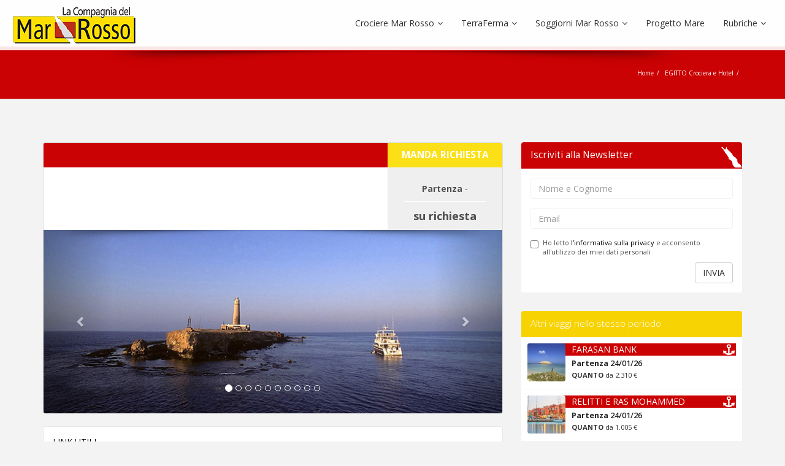

--- FILE ---
content_type: text/html; charset=UTF-8
request_url: https://mar-rosso.it/brothers-soggiorno-mar-rosso-mini-crociera-e-soggiorno-egitto@19772
body_size: 9817
content:
        <!DOCTYPE html>
        <html dir="ltr" lang="it">
            <head>
                <meta http-equiv="content-type" content="text/html; charset=UTF-8" >
                <meta http-equiv="X-UA-Compatible" content="IE=edge">
                <meta name="viewport" content="width=device-width, initial-scale=1.0, user-scalable=0, minimal-ui">
                                                    
                    <meta name="author" content="Fabio Bicciato">
                                                <title></title>
                <link rel="shortcut icon" type="image/x-icon" href="/images/favicon.ico">
                <link rel="apple-touch-icon-precomposed" href="/images/favicon.png">
                <noscript><meta http-equiv="refresh" content="0; url=/errorejs.html" /></noscript>
                <link rel="stylesheet" href="https://mar-rosso.it/css/bootstrap.min.css" />
<link rel="stylesheet" href="https://mar-rosso.it/css/font-awesome.min.css" />
<link rel="stylesheet" href="https://mar-rosso.it/css/animate.min.css" />
<link rel="stylesheet" href="https://mar-rosso.it/css/prettyPhoto.css" />
<link rel="stylesheet" href="https://mar-rosso.it/css/main.css" />
<link rel="stylesheet" href="https://mar-rosso.it/css/mar-rosso.css" />
<link rel="stylesheet" href="https://mar-rosso.it/css/gazzettino.css" />
<link rel="stylesheet" href="https://mar-rosso.it/css/pricing.css" />
<link rel="stylesheet" href="https://mar-rosso.it/css/responsive.css" />
                <style>
                                    </style>    
                                    <link rel="preconnect" href="https://fonts.gstatic.com">
                   <link href="https://fonts.googleapis.com/css?family=Material+Icons|Material+Icons+Outlined|Material+Symbols+Outlined|Material+Icons+Two+Tone|Material+Icons+Round|Material+Icons+Sharp+" rel="stylesheet">
               <style>
	 		   .material-symbols-outlined {
                 vertical-align: middle;
                 line-height: 1px;
                  }
              </style>
			                    
                   <meta name="description" content="Compagnia del Mar Rosso - Tour operator specializzato nel diving sul Mar Rosso, ora vi offre molto di più : crociere e diving in tutto il mondo e itinerari via terra!" />   
                    <meta name="keywords" content="compagnia del mar rosso, tour operator mar rosso, diving mar rosso, tuor operator diving" />  
                   <meta property="og:url" content="https://mar-rosso.it/brothers-soggiorno-mar-rosso-mini-crociera-e-soggiorno-egitto@19772" /> 
                    <meta property="og:description" content="Compagnia del Mar Rosso - Tour operator specializzato nel diving sul Mar Rosso, ora vi offre molto di più : crociere e diving in tutto il mondo e itinerari via terra!" />   
                   <meta property="og:title" content="Home" /> 
                  <meta property="og:type" content="article" />                         
                  <meta property="og:image" content="https://mar-rosso.it/images/marrosso/box_zabargadsaintjohn.jpg" />
                 <meta property="og:image:type" content="image/jpeg" /> 
                 <meta property="og:site_name" content="La Compagnia del Mar Rosso"/> 
     <meta property="fb:app_id" content="1646303448958218" /> 
    <meta property="article:author" content="Compagnia del Mar Rosso" /> 
    <meta property="article:publisher" content="Compagnia del Mar Rosso" /> 
    <meta property="og:locale" content="it_IT" />         

      <script type="application/ld+json">
{
  "@context": "https://schema.org",
  "@type": "NewsArticle",
  "mainEntityOfPage":{
    "@type":"WebPage",
    "@id":"/brothers-soggiorno-mar-rosso-mini-crociera-e-soggiorno-egitto@19772"
  },
  "headline": "Home",
  "image": {
    "@type": "ImageObject",
    "url": "https://mar-rosso.it/images/marrosso/box_zabargadsaintjohn.jpg",
      "width": 600,
      "height": 300
  },
  "datePublished": "2015-02-05T08:00:00+08:00",
  "dateModified": "2015-02-05T09:20:00+08:00",
  "author": {
    "@type": "Person",
    "name": "Massimo Bicciato"
  },
   "publisher": {
    "@type": "Organization",
    "name": "La Compagnia del Mar Rosso",
    "logo": {
      "@type": "ImageObject",
      "url": "https://mar-rosso.it/images/logo.png",
      "width": 300,
      "height": 50
    }
  },
  "description": "Compagnia del Mar Rosso - Tour operator specializzato nel diving sul Mar Rosso, ora vi offre molto di più : crociere e diving in tutto il mondo e itinerari via terra!",
   "keywords": "compagnia del mar rosso, tour operator mar rosso, diving mar rosso, tuor operator diving"   
}
</script>
  
     <!--[if lt IE 9]>
      <script src="/js/html5shiv.js"></script>
    <script src="/js/respond.min.js"></script>
    <![endif]-->       
    <link rel="shortcut icon" href="/images/ico/favicon.ico">
    <link rel="apple-touch-icon-precomposed" sizes="144x144" href="/images/ico/apple-touch-icon-144-precomposed.png">
    <link rel="apple-touch-icon-precomposed" sizes="114x114" href="/images/ico/apple-touch-icon-114-precomposed.png">
    <link rel="apple-touch-icon-precomposed" sizes="72x72" href="/images/ico/apple-touch-icon-72-precomposed.png">
    <link rel="apple-touch-icon-precomposed" href="/images/ico/apple-touch-icon-57-precomposed.png">

</head>
<body>
        <header id="header">
            <div class="header-container navbar-fixed-top">
                <nav class="navbar top-menu" role="banner">

                    <div class="navbar-header">
                        <button type="button" class="navbar-toggle" data-toggle="collapse" data-target=".navbar-collapse">
                            <span class="sr-only">Toggle navigation</span>
                            <span class="icon-bar"></span>
                            <span class="icon-bar"></span>
                            <span class="icon-bar"></span>
                        </button>
                        <a class="navbar-brand" href="/"><img id='img-logo' src="/images/logo.png" class="img-responsive" alt="logo"></a>
                    </div>
                    <div class="collapse navbar-collapse navbar-right">
                        <ul class="nav navbar-nav">

                                    <li class="dropdown marrosso-menu">
            <a href="#" class="dropdown-toggle" data-toggle="dropdown">Crociere  Mar Rosso<i class="fa fa-angle-down"></i></a>
            <ul class="dropdown-menu  multi-level" role="menu" aria-labelledby="dropdownMenu">
                
                        <li><a  href="/mar-rosso-crociera-parco-marino-egitto">EGITTO Crociere Parchi</a></li>
                    
                        <li><a  href="/mar-rosso-crociera-sud-marsa-alam-saint-john-egitto">EGITTO Crociere Sud</a></li>
                    
                        <li><a  href="/mar-rosso-crociera-nord-hurghada-relitti-egitto">EGITTO Crociere Nord</a></li>
                    
                        <li><a  href="/mar-rosso-crociera-arabia-saudita">ARABIA Crociere Nord</a></li>
                    
                        <li><a  href="/mar-rosso-compagnia-mar-rosso-26">ARABIA Crociere Sud</a></li>
                                </ul>
        </li> 
                <li class="dropdown terraferma-menu">
            <a href="#" class="dropdown-toggle" data-toggle="dropdown">TerraFerma<i class="fa fa-angle-down"></i></a>
            <ul class="dropdown-menu  multi-level" role="menu" aria-labelledby="dropdownMenu">
                <li><a href="https://viaggiterraferma.it/viaggi" target="terraferma" >I Nostri Viaggi</a></li>
                <li role="separator" class="divider"></li>
                                    <li><a href="/staff-di-terra">Staff di Terra</a></li> 
                                    <li><a href="/racconti-di-viaggio-compagnia-mar-rosso">StoriediTerra</a></li> 
                
            </ul>
        </li> 
                <li class="dropdown soggiorni-menu">
            <a href="#" class="dropdown-toggle" data-toggle="dropdown">Soggiorni Mar Rosso<i class="fa fa-angle-down"></i></a>
            <ul class="dropdown-menu  multi-level" role="menu" aria-labelledby="dropdownMenu">
                
                        <li><a  href="/mar-rosso-viaggio-soggiorno-egitto">Marsa Alam</a></li>
                    
                        <li><a  href="/mar-rosso-soggiorno-hurgaha-egitto">Sharm el Sheikh</a></li>
                    
                        <li><a  href="/mar-rosso-soggiorno-hurghada-egitto">Hurghada</a></li>
                                </ul>
        </li> 
                                    <li class="spotproject-menu">
                                <a href="/Viaggi-Project">Progetto Mare</a>
                            </li>
                                    <li class="dropdown gazzettino-menu">
            <a href="#" class="dropdown-toggle" data-toggle="dropdown">Rubriche<i class="fa fa-angle-down"></i></a>
            <ul class="dropdown-menu  multi-level " role="menu" aria-labelledby="dropdownMenu">

                                    <li><a href="/briefing-immersioni">Immersioni</a></li> 
                                    <li><a href="/relitti">Navi Sommerse</a></li> 
                                    <li><a href="/scheda-paese">Luoghi</a></li> 
                                    <li><a href="/personaggi-del-mondo-sub">Gente di Mare</a></li> 
                                    <li><a href="/il-nostro-staff">Personaggi</a></li> 
                                    <li><a href="/racconti-di-viaggio">Diario di Bordo</a></li> 
                                    <li><a href="/articoli-riviste">Reportage</a></li> 
                                    <li><a href="/libreria">Segnalibro</a></li> 
                                    <li><a href="/schede-biologia-marina">Biologia Marina</a></li> 
                                    <li><a href="/novita-e-aggiornamenti">News</a></li> 
                                <li><a  href="/gazzettino-147">Archivio</a></li>
            </ul>
        </li> 
                                </ul>
                    </div>

                </nav><!--/nav-->
            </div>
        </header><!--/header-->
                <section id='breadcrumb' class="page-title-container page-title-container-breadcrumbs marrosso  ">
            <div class="page-title container">
                <div class="page-title-wrapper">
                    <div class=" page-title-captions">
                        <h1 class="entry-title"></h1>
                    </div>

                    <ul class="breadcrumbs">
                        <li><a href="/">Home</a></li>
                                                    <li><a href="/mar-rosso-mini-crociera-e-soggiorno-egitto">EGITTO Crociera e Hotel</a></li>
                             
                                                    <li></li>
                                   
                                        
                                                                
                    </ul>
                </div>
            </div>
        </section>
                <section id="destinazione" class="container">
            <div class="categoria">
                <div class="row">
                            <div class="col-md-8">

                    <div class="thumbnail articolo-evidenza singolo equalheight">

                    <div class="clearfix">
            <div class="col-md-9 col-sm-9 articolo-evidenza-centro col-height">
                <div class="color marrosso titolo  "> <strong></strong> </div>
                <p>
                                                        </p>

            </div>
            <div class="col-md-3 col-sm-3 articolo-evidenza-destra col-height">

                <div class="tipologia_giallo hand" id='manda-richiesta-top'  data-id=''>MANDA RICHIESTA</div>
                <div class="data-prezzo">
                    <span class="data"><strong>Partenza</strong> -</span>
                    <span class="prezzo"><strong>su richiesta</strong></span>
                </div>  
            </div>
        </div>
           
        <div id="carousel-articolo" class="col-md-12 padding-0 carousel carousel-articolo slide" data-ride="carousel" data-interval="0">
            <div class="carousel-articolo-shadow"><img class="img-responsive center-img" src="/images/carousel-articolo-shadow.png" /></div>
                    <!-- Indicators -->
        <ol class="carousel-indicators">
                            <li data-target="#carousel-articolomarrosso" data-slide-to="0" class="active"></li>
                        <li data-target="#carousel-articolomarrosso" data-slide-to="1" ></li>
                        <li data-target="#carousel-articolomarrosso" data-slide-to="2" ></li>
                        <li data-target="#carousel-articolomarrosso" data-slide-to="3" ></li>
                        <li data-target="#carousel-articolomarrosso" data-slide-to="4" ></li>
                        <li data-target="#carousel-articolomarrosso" data-slide-to="5" ></li>
                        <li data-target="#carousel-articolomarrosso" data-slide-to="6" ></li>
                        <li data-target="#carousel-articolomarrosso" data-slide-to="7" ></li>
                        <li data-target="#carousel-articolomarrosso" data-slide-to="8" ></li>
                        <li data-target="#carousel-articolomarrosso" data-slide-to="9" ></li>
           
        </ol>
                <!-- Wrapper for slides -->
        <div class="carousel-inner" role="listbox">
                            <div class="item  active ">
                       
                              
                                                  
                       
                                                <img src="/images/marrosso/big_brother_01.jpg" alt="">
                                                
                        
                </div>        <!--/.item-->               
                                <div class="item ">
                       
                              
                                                  
                       
                                                <img src="/images/marrosso/big_brother_02.jpg" alt="">
                                                
                        
                </div>        <!--/.item-->               
                                <div class="item ">
                       
                              
                                                  
                       
                                                <img src="/images/marrosso/big_brother_03.jpg" alt="">
                                                
                        
                </div>        <!--/.item-->               
                                <div class="item ">
                       
                              
                                                  
                       
                                                <img src="/images/marrosso/big_brother_04.jpg" alt="">
                                                
                        
                </div>        <!--/.item-->               
                                <div class="item ">
                       
                              
                                                  
                       
                                                <img src="/images/marrosso/big_brother_05.jpg" alt="">
                                                
                        
                </div>        <!--/.item-->               
                                <div class="item ">
                       
                              
                                                  
                       
                                                <img src="/images/marrosso/big_brother_06.jpg" alt="">
                                                
                        
                </div>        <!--/.item-->               
                                <div class="item ">
                       
                              
                                                  
                       
                                                <img src="/images/marrosso/big_brother_07.jpg" alt="">
                                                
                        
                </div>        <!--/.item-->               
                                <div class="item ">
                       
                              
                                                  
                       
                                                <img src="/images/marrosso/big_brother_08.jpg" alt="">
                                                
                        
                </div>        <!--/.item-->               
                                <div class="item ">
                       
                              
                                                  
                       
                                                <img src="/images/marrosso/big_brother_09.jpg" alt="">
                                                
                        
                </div>        <!--/.item-->               
                                <div class="item ">
                       
                              
                                                  
                       
                                                <img src="/images/marrosso/big_brother_10.jpg" alt="">
                                                
                        
                </div>        <!--/.item-->               
                                          
        </div><!-- carousel-inner Array -->
                <!-- Controls -->
        <a class="left carousel-control" href="#carousel-articolomarrosso" role="button" data-slide="prev">
            <span class="glyphicon glyphicon-chevron-left" aria-hidden="true"></span>
            <span class="sr-only">Previous</span>
        </a>
        <a class="right carousel-control" href="#carousel-articolomarrosso" role="button" data-slide="next">
            <span class="glyphicon glyphicon-chevron-right" aria-hidden="true"></span>
            <span class="sr-only">Next</span>
        </a>
                </div><!-- carousel-articolo -->

        
        </div><!--articolo-->
                <div class="col-md-12 padding-0">
            <div class="tab-wrap thumbnail padding-0">
                <div class="media clearfix">
                    <div class="parrent pull-left">
                        <ul class="nav nav-tabs nav-stacked">
                                                            <li  class="active" >
                                    <a href="#tab0" data-toggle="tab" class="analistic-01">LINK UTILI</a></li>

                                                        </ul>
                    </div>	
                    <div class="parrent media-body">
                        <div class="tab-content">                 
                                             

                                <div class="tab-pane  active in " id="tab0">
                                    <table style="border:0; width:100%; border-collapse: collapse">
	<tr>
		<td>
		<p><b>Modulistica:</b></p>
		</td>
	</tr>
	<tr>
		<td><a target="_blank" href="/html/download/ContrattoDiViaggio.pdf">Contratto 
		di viaggio</a> -
		<a target="_blank" href="/html/download/AssicurazioneMedicoBagaglioSARA.pdf">
		Assicurazione di viaggio</a> -
		<a target="_blank" href="/html/download/AssicurazioneAnnullamentoSARA.pdf">
		Assicurazione annullamento</a></td>
	</tr>
</table>
</table>
<br>
<table style="border:0; width:100%; border-collapse: collapse">
	<tr>
		<td>
		<p><b>Prenotazione on-line parcheggi aeroporti :</b></p>
		</td>
	</tr>
	<tr>
		<td>
		<a target="_blank" href="https://www.myparking.it/parcheggio_aeroporto_malpensa.php">
		Malpensa</a> -
		<a target="_blank" href="https://www.myparking.it/parcheggio_aeroporto_milano_linate.php">
		Linate</a> -
		<a target="_blank" href="https://www.myparking.it/parcheggio_aeroporto_torino.php">
		Torino</a> -
		<a target="_blank" href="https://www.myparking.it/parcheggio_orio_al_serio.php">
		Bergamo</a> -
		<a target="_blank" href="https://www.myparking.it/parcheggio_aeroporto_verona_villafranca.php">
		Verona</a> -
		<a target="_blank" href="https://www.myparking.it/parcheggio_aeroporto_venezia.php">
		Venezia</a> -
		<a target="_blank" href="https://www.myparking.it/parcheggio_aeroporto_bologna.php">
		Bologna</a> -
		<a target="_blank" href="https://www.myparking.it/parcheggio_aeroporto_pisa.php">
		Pisa</a> -
		<a target="_blank" href="https://www.myparking.it/parcheggio_aeroporto_roma_fiumicino.php">
		Roma</a> -
		<a target="_blank" href="https://www.myparking.it/parcheggio_aeroporto_napoli.php">
		Napoli</a> -
		<a target="_blank" href="https://www.myparking.it/parcheggio_aeroporto_bari_palese.php">
		Bari</a></td>
	</tr>
</table>
<br>
<br>
<table style="border:0; width:100%; border-collapse: collapse">
	<tr>
		<td>
		<p><b>Link utili</b></p>
		</td>
	</tr>
	<tr>
		<td>
<p><b>Aeroporti: </b>
		<a target="blank" href="http://www.milanomalpensa-airport.com/it">Milano</a> 
		- <a target="blank" href="https://www.adr.it/fiumicino">Roma</a> 
		- <a target="blank" href="https://www.aeroportoverona.it/passeggeri_t5/">Verona</a> 
		- <a target="blank" href="https://www.bologna-airport.it/voli-in-tempo-reale/?idC=62178#section-departures">Bologna</a></p>		</td>
	</tr>
	<tr>
		<td>
		<p><b>Treni:</b> <a target="blank" href="http://www.trenitalia.com/">Trenitalia</a> 
		- <a target="blank" href="https://www.italotreno.it">Italo</a></p>
		</td>
	</tr>
	<tr>
		<td>
		<p><b>Autostrade:</b>
		<a target="blank" href="https://www.autostrade.it/autostrade-gis/gis.do">Informazioni 
		sul traffico</a></p>
		</td>
	</tr>
	<tr>
		<td>
		<p><b>Estero:</b>
		<a target="blank" href="https://www.esteri.it/mae/it/servizi/italiani/rappresentanze/?p=EGITTO&c=&q=&ricerca_articoli=Ricerca">
		Ambasciate e consolati</a> -
		<a target="blank" href="http://www.viaggiaresicuri.it/paesi/dettaglio/egitto.html">Viaggiare sicuri</a> 
		- <a target="blank" href="https://www.dovesiamonelmondo.it/home.html">Dove siamo 
		nel mondo</a> -
		<a target="blank" href="http://www.salute.gov.it/portale/temi/paginaRicercaDBMalattie.jsp">
		Profilassi</a></p>
		</td>
	</tr>
	<tr>
		<td>
		<p><b>Valute:</b>
		<a target="blank" href="https://www.xe.com/it/currencyconverter/convert/?Amount=1&From=EUR&To=EGP">
		Cambi</a></p>
		</td>
	</tr>
</table>                                </div>
                                                        </div> <!--/.tab-content-->  
                    </div> <!--/.media-body--> 
                </div> <!--/.media-->     
            </div><!--/.tab-wrap-->               
        </div><!--/.col-md-12 padding-0-->     
                <div class="col-md-12 padding-0 thumbnail prenota-subito wow fadeInDown animated" style="visibility: visible; animation-name: fadeInDown;">
            <div class="col-md-9 prenota-subito-testo"><h3>  <strong>Partenza</strong> -</h3></div>
            <div class="col-md-3 prenota-subito-button"><button id='manda-richiesta' type="button" class="btn btn-default marrosso"  data-id=''>MANDA RICHIESTA</button></div>
        </div>
                <div class="col-md-12 padding-0 title text-left correlati-title">
            <div class="title wow fadeInDown text-left">
                <span class="fancy"><h2>Destinazioni Mar Rosso</h2></span>
            </div>
        </div> 

                <div class="col-md-12 padding-0">  
            <div class="panel-group" id="accordion-tabella">        <div class="panel panel-default thumbnail  tabelle-destinazioni" >
            <div class="panel-heading   marrosso CrocieraL color ">
                <a class="accordion-toggle" data-toggle="collapse" data-parent="#accordion-tabella" href="#accordion-tabella-1">
                    <h3 class="panel-title">EGITTO Crociere Parchi</h3>
                </a>    
            </div>
            <div class="table-responsive collapse " id="accordion-tabella-1" >
                <div class="panel-body">
                    <table class="partenze table table-hover table-condensed">
                        <thead>
                            <tr>
                                    <th class="first">Destinazione</th>
                    <th>Barca</th>
                <th style="text-align:center">Partenza</th>
        <th style="text-align:center">Durata</th>
        <th>Prezzo</th>
        <th>Dispo</th>
                                    </tr>
                        </thead>
                        <tbody>

                    <tr class='showhand ' data-link="/brothers-daedalus-mar-rosso-crociera-parco-marino-egitto@20901">
                <td class="first">Brothers Daedalus </td>
                                        <td>M/y Aldebaran</td>
                
                            <td style="text-align:center">21/03/26</td>
                <td style="text-align:center">7 </td>
                <td>1.190 €</td>

                <td><img class="img-responsive center-img" src="/images/ico/ico_giallo.png" alt="Media" title="ultimi posti"/></td>
            </tr>
                        <tr class='showhand ' data-link="/brothers-mar-rosso-crociera-parco-marino-egitto@20906">
                <td class="first">Safaga Brothers </td>
                                        <td>M/y Aldebaran</td>
                
                            <td style="text-align:center">25/04/26</td>
                <td style="text-align:center">7 </td>
                <td>1.315 €</td>

                <td><img class="img-responsive center-img" src="/images/ico/ico_full.png" alt="Pieno" title="Pieno"/></td>
            </tr>
                        <tr class='showhand ' data-link="/brothers-daedalus-mar-rosso-crociera-parco-marino-egitto@20907">
                <td class="first">Brothers Daedalus </td>
                                        <td>M/y Aldebaran</td>
                
                            <td style="text-align:center">02/05/26</td>
                <td style="text-align:center">7 </td>
                <td>1.365 €</td>

                <td><img class="img-responsive center-img" src="/images/ico/ico_full.png" alt="Pieno" title="Pieno"/></td>
            </tr>
                        <tr class='showhand ' data-link="/daedalus-zabargad-mar-rosso-crociera-parco-marino-egitto@20908">
                <td class="first">Daedalus Zabargad </td>
                                        <td>M/y Aldebaran</td>
                
                            <td style="text-align:center">09/05/26</td>
                <td style="text-align:center">7 </td>
                <td>1.315 €</td>

                <td><img class="img-responsive center-img" src="/images/ico/ico_rosso.png" alt="Bassa" title="lista di attesa"/></td>
            </tr>
                        <tr class='showhand ' data-link="/brothers-daedalus-mar-rosso-crociera-parco-marino-egitto@20909">
                <td class="first">Brothers Daedalus </td>
                                        <td>M/y Aldebaran</td>
                
                            <td style="text-align:center">16/05/26</td>
                <td style="text-align:center">7 </td>
                <td>1.315 €</td>

                <td><img class="img-responsive center-img" src="/images/ico/ico_verde.png" alt="Alta" title="buona disponibilità"/></td>
            </tr>
                        <tr class='showhand ' data-link="/daedalus-elphinstone-mar-rosso-crociera-parco-marino-egitto@20910">
                <td class="first">Daedalus Elphinstone </td>
                                        <td>M/y Aldebaran</td>
                
                            <td style="text-align:center">23/05/26</td>
                <td style="text-align:center">7 </td>
                <td>1.210 €</td>

                <td><img class="img-responsive center-img" src="/images/ico/ico_rosso.png" alt="Bassa" title="lista di attesa"/></td>
            </tr>
                        <tr class='showhand ' data-link="/brothers-daedalus-mar-rosso-crociera-parco-marino-egitto@20913">
                <td class="first">Brothers Daedalus </td>
                                        <td>M/y Aldebaran</td>
                
                            <td style="text-align:center">13/06/26</td>
                <td style="text-align:center">7 </td>
                <td>1.315 €</td>

                <td><img class="img-responsive center-img" src="/images/ico/ico_full.png" alt="Pieno" title="Pieno"/></td>
            </tr>
                        <tr class='showhand ' data-link="/ras-mohammed-e-brothers-mar-rosso-crociera-nord-hurghada-relitti-egitto@20914">
                <td class="first">Ras Mohammed Brothers </td>
                                        <td>M/y Aldebaran</td>
                
                            <td style="text-align:center">20/06/26</td>
                <td style="text-align:center">7 </td>
                <td>1.240 €</td>

                <td><img class="img-responsive center-img" src="/images/ico/ico_rosso.png" alt="Bassa" title="lista di attesa"/></td>
            </tr>
                        <tr class='showhand ' data-link="/brothers-daedalus-mar-rosso-crociera-parco-marino-egitto@20918">
                <td class="first">Brothers Daedalus </td>
                                        <td>M/y Aldebaran</td>
                
                            <td style="text-align:center">18/07/26</td>
                <td style="text-align:center">7 </td>
                <td>1.315 €</td>

                <td><img class="img-responsive center-img" src="/images/ico/ico_full.png" alt="Pieno" title="Pieno"/></td>
            </tr>
                        <tr class='showhand ' data-link="/ras-mohammed-e-brothers-mar-rosso-crociera-nord-hurghada-relitti-egitto@20921">
                <td class="first">Ras Mohammed Brothers </td>
                                        <td>M/y Aldebaran</td>
                
                            <td style="text-align:center">08/08/26</td>
                <td style="text-align:center">7 </td>
                <td>1.315 €</td>

                <td><img class="img-responsive center-img" src="/images/ico/ico_rosso.png" alt="Bassa" title="lista di attesa"/></td>
            </tr>
                        <tr class='showhand ' data-link="/brothers-daedalus-mar-rosso-crociera-parco-marino-egitto@20922">
                <td class="first">Brothers Daedalus </td>
                                        <td>M/y Aldebaran</td>
                
                            <td style="text-align:center">15/08/26</td>
                <td style="text-align:center">7 </td>
                <td>1.315 €</td>

                <td><img class="img-responsive center-img" src="/images/ico/ico_rosso.png" alt="Bassa" title="lista di attesa"/></td>
            </tr>
                        <tr class='showhand ' data-link="/ras-mohammed-e-brothers-mar-rosso-crociera-nord-hurghada-relitti-egitto@20923">
                <td class="first">Ras Mohammed Brothers </td>
                                        <td>M/y Aldebaran</td>
                
                            <td style="text-align:center">22/08/26</td>
                <td style="text-align:center">7 </td>
                <td>1.240 €</td>

                <td><img class="img-responsive center-img" src="/images/ico/ico_verde.png" alt="Alta" title="buona disponibilità"/></td>
            </tr>
                        <tr class='showhand ' data-link="/brothers-daedalus-mar-rosso-crociera-parco-marino-egitto@20925">
                <td class="first">Brothers Daedalus </td>
                                        <td>M/y Aldebaran</td>
                
                            <td style="text-align:center">05/09/26</td>
                <td style="text-align:center">7 </td>
                <td>1.315 €</td>

                <td><img class="img-responsive center-img" src="/images/ico/ico_verde.png" alt="Alta" title="buona disponibilità"/></td>
            </tr>
                        <tr class='showhand ' data-link="/brothers-mar-rosso-crociera-parco-marino-egitto@20927">
                <td class="first">Safaga Brothers </td>
                                        <td>M/y Aldebaran</td>
                
                            <td style="text-align:center">19/09/26</td>
                <td style="text-align:center">7 </td>
                <td>1.240 €</td>

                <td><img class="img-responsive center-img" src="/images/ico/ico_full.png" alt="Pieno" title="Pieno"/></td>
            </tr>
                        <tr class='showhand ' data-link="/brothers-daedalus-mar-rosso-crociera-parco-marino-egitto@20928">
                <td class="first">Brothers Daedalus </td>
                                        <td>M/y Aldebaran</td>
                
                            <td style="text-align:center">26/09/26</td>
                <td style="text-align:center">7 </td>
                <td>1.315 €</td>

                <td><img class="img-responsive center-img" src="/images/ico/ico_rosso.png" alt="Bassa" title="lista di attesa"/></td>
            </tr>
                        <tr class='showhand ' data-link="/brothers-daedalus-mar-rosso-crociera-parco-marino-egitto@20932">
                <td class="first">Brothers Daedalus </td>
                                        <td>M/y Aldebaran</td>
                
                            <td style="text-align:center">24/10/26</td>
                <td style="text-align:center">7 </td>
                <td>1.365 €</td>

                <td><img class="img-responsive center-img" src="/images/ico/ico_rosso.png" alt="Bassa" title="lista di attesa"/></td>
            </tr>
                        <tr class='showhand ' data-link="/brothers-daedalus-mar-rosso-crociera-parco-marino-egitto@20933">
                <td class="first">Brothers Daedalus </td>
                                        <td>M/y Aldebaran</td>
                
                            <td style="text-align:center">31/10/26</td>
                <td style="text-align:center">7 </td>
                <td>1.365 €</td>

                <td><img class="img-responsive center-img" src="/images/ico/ico_full.png" alt="Pieno" title="Pieno"/></td>
            </tr>
                        <tr class='showhand ' data-link="/brothers-daedalus-mar-rosso-crociera-parco-marino-egitto@20935">
                <td class="first">Brothers Daedalus </td>
                                        <td>M/y Aldebaran</td>
                
                            <td style="text-align:center">14/11/26</td>
                <td style="text-align:center">7 </td>
                <td>1.315 €</td>

                <td><img class="img-responsive center-img" src="/images/ico/ico_full.png" alt="Pieno" title="Pieno"/></td>
            </tr>
                        <tr class='showhand ' data-link="/brothers-daedalus-mar-rosso-crociera-parco-marino-egitto@20936">
                <td class="first">Brothers Daedalus </td>
                                        <td>M/y Aldebaran</td>
                
                            <td style="text-align:center">21/11/26</td>
                <td style="text-align:center">7 </td>
                <td>1.315 €</td>

                <td><img class="img-responsive center-img" src="/images/ico/ico_giallo.png" alt="Media" title="ultimi posti"/></td>
            </tr>
                                    </tbody>
                    </table>
                </div><!--/.panel body-->  
            </div><!--/.table-responsive-->  
        </div><!--/.panel -->  
                <div class="panel panel-default thumbnail  tabelle-destinazioni" >
            <div class="panel-heading   marrosso CrocieraL color ">
                <a class="accordion-toggle" data-toggle="collapse" data-parent="#accordion-tabella" href="#accordion-tabella-2">
                    <h3 class="panel-title">EGITTO Crociere Sud</h3>
                </a>    
            </div>
            <div class="table-responsive collapse " id="accordion-tabella-2" >
                <div class="panel-body">
                    <table class="partenze table table-hover table-condensed">
                        <thead>
                            <tr>
                                    <th class="first">Destinazione</th>
                    <th>Barca</th>
                <th style="text-align:center">Partenza</th>
        <th style="text-align:center">Durata</th>
        <th>Prezzo</th>
        <th>Dispo</th>
                                    </tr>
                        </thead>
                        <tbody>

                    <tr class='showhand ' data-link="/saint-john-mar-rosso-crociera-sud-marsa-alam-saint-john-egitto@20898">
                <td class="first">Saint John </td>
                                        <td>M/y Aldebaran</td>
                
                            <td style="text-align:center">28/02/26</td>
                <td style="text-align:center">7 </td>
                <td>1.190 €</td>

                <td><img class="img-responsive center-img" src="/images/ico/ico_full.png" alt="Pieno" title="Pieno"/></td>
            </tr>
                        <tr class='showhand ' data-link="/saint-john-mar-rosso-crociera-sud-marsa-alam-saint-john-egitto@20929">
                <td class="first">Saint John </td>
                                        <td>M/y Aldebaran</td>
                
                            <td style="text-align:center">03/10/26</td>
                <td style="text-align:center">7 </td>
                <td>1.365 €</td>

                <td><img class="img-responsive center-img" src="/images/ico/ico_full.png" alt="Pieno" title="Pieno"/></td>
            </tr>
                                    </tbody>
                    </table>
                </div><!--/.panel body-->  
            </div><!--/.table-responsive-->  
        </div><!--/.panel -->  
                <div class="panel panel-default thumbnail  tabelle-destinazioni" >
            <div class="panel-heading   marrosso CrocieraL color ">
                <a class="accordion-toggle" data-toggle="collapse" data-parent="#accordion-tabella" href="#accordion-tabella-3">
                    <h3 class="panel-title">EGITTO Crociere Nord</h3>
                </a>    
            </div>
            <div class="table-responsive collapse " id="accordion-tabella-3" >
                <div class="panel-body">
                    <table class="partenze table table-hover table-condensed">
                        <thead>
                            <tr>
                                    <th class="first">Destinazione</th>
                    <th>Barca</th>
                <th style="text-align:center">Partenza</th>
        <th style="text-align:center">Durata</th>
        <th>Prezzo</th>
        <th>Dispo</th>
                                    </tr>
                        </thead>
                        <tbody>

                    <tr class='showhand ' data-link="/-partenza-da-hurghada-mar-rosso-crociera-nord-hurghada-relitti-egitto@20893">
                <td class="first">Relitti e Ras Mohammed </td>
                                        <td>M/y Aldebaran</td>
                
                            <td style="text-align:center">24/01/26</td>
                <td style="text-align:center">7 </td>
                <td>1.005 €</td>

                <td><img class="img-responsive center-img" src="/images/ico/ico_verde.png" alt="Alta" title="buona disponibilità"/></td>
            </tr>
                        <tr class='showhand ' data-link="/ras-mohammed-e-relitti-mar-rosso-crociera-nord-hurghada-relitti-egitto@20894">
                <td class="first">Relitti e Ras Mohammed </td>
                                        <td>M/y Aldebaran</td>
                
                            <td style="text-align:center">31/01/26</td>
                <td style="text-align:center">7 </td>
                <td>1.005 €</td>

                <td><img class="img-responsive center-img" src="/images/ico/ico_verde.png" alt="Alta" title="buona disponibilità"/></td>
            </tr>
                        <tr class='showhand ' data-link="/ras-mohammed-e-relitti-mar-rosso-crociera-nord-hurghada-relitti-egitto@20895">
                <td class="first">Relitti e Ras Mohammed </td>
                                        <td>M/y Aldebaran</td>
                
                            <td style="text-align:center">07/02/26</td>
                <td style="text-align:center">7 </td>
                <td>1.005 €</td>

                <td><img class="img-responsive center-img" src="/images/ico/ico_verde.png" alt="Alta" title="buona disponibilità"/></td>
            </tr>
                        <tr class='showhand ' data-link="/ras-mohammed-e-relitti-mar-rosso-crociera-nord-hurghada-relitti-egitto@20896">
                <td class="first">Relitti e Ras Mohammed </td>
                                        <td>M/y Aldebaran</td>
                
                            <td style="text-align:center">14/02/26</td>
                <td style="text-align:center">7 </td>
                <td>1.005 €</td>

                <td><img class="img-responsive center-img" src="/images/ico/ico_verde.png" alt="Alta" title="buona disponibilità"/></td>
            </tr>
                        <tr class='showhand ' data-link="/ras-mohammed-e-relitti-mar-rosso-crociera-nord-hurghada-relitti-egitto@20897">
                <td class="first">Relitti e Ras Mohammed </td>
                                        <td>M/y Aldebaran</td>
                
                            <td style="text-align:center">21/02/26</td>
                <td style="text-align:center">7 </td>
                <td>1.005 €</td>

                <td><img class="img-responsive center-img" src="/images/ico/ico_verde.png" alt="Alta" title="buona disponibilità"/></td>
            </tr>
                        <tr class='showhand ' data-link="/ras-mohammed-e-relitti-mar-rosso-crociera-nord-hurghada-relitti-egitto@20899">
                <td class="first">Relitti e Ras Mohammed </td>
                                        <td>M/y Aldebaran</td>
                
                            <td style="text-align:center">07/03/26</td>
                <td style="text-align:center">7 </td>
                <td>1.005 €</td>

                <td><img class="img-responsive center-img" src="/images/ico/ico_verde.png" alt="Alta" title="buona disponibilità"/></td>
            </tr>
                        <tr class='showhand ' data-link="/ras-mohammed-e-relitti-mar-rosso-crociera-nord-hurghada-relitti-egitto@20900">
                <td class="first">Relitti e Ras Mohammed </td>
                                        <td>M/y Aldebaran</td>
                
                            <td style="text-align:center">14/03/26</td>
                <td style="text-align:center">7 </td>
                <td>1.005 €</td>

                <td><img class="img-responsive center-img" src="/images/ico/ico_giallo.png" alt="Media" title="ultimi posti"/></td>
            </tr>
                        <tr class='showhand ' data-link="/ras-mohammed-e-tiran-mar-rosso-crociera-nord-hurghada-relitti-egitto@20902">
                <td class="first">Ras Mohammed e Tiran </td>
                                        <td>M/y Aldebaran</td>
                
                            <td style="text-align:center">28/03/26</td>
                <td style="text-align:center">7 </td>
                <td>1.180 €</td>

                <td><img class="img-responsive center-img" src="/images/ico/ico_verde.png" alt="Alta" title="buona disponibilità"/></td>
            </tr>
                        <tr class='showhand ' data-link="/ras-mohammed-e-relitti-mar-rosso-crociera-nord-hurghada-relitti-egitto@20903">
                <td class="first">Relitti e Ras Mohammed </td>
                                        <td>M/y Aldebaran</td>
                
                            <td style="text-align:center">04/04/26</td>
                <td style="text-align:center">7 </td>
                <td>1.090 €</td>

                <td><img class="img-responsive center-img" src="/images/ico/ico_verde.png" alt="Alta" title="buona disponibilità"/></td>
            </tr>
                        <tr class='showhand ' data-link="/hurghada-kite-surf-mar-rosso-crociera-nord-hurghada-relitti-egitto@20904">
                <td class="first">Hurghada Kite surf </td>
                                        <td>M/y Aldebaran</td>
                
                            <td style="text-align:center">11/04/26</td>
                <td style="text-align:center">7 </td>
                <td>1.090 €</td>

                <td><img class="img-responsive center-img" src="/images/ico/ico_verde.png" alt="Alta" title="buona disponibilità"/></td>
            </tr>
                        <tr class='showhand ' data-link="/ras-mohammed-e-relitti-mar-rosso-crociera-nord-hurghada-relitti-egitto@20905">
                <td class="first">Relitti e Ras Mohammed </td>
                                        <td>M/y Aldebaran</td>
                
                            <td style="text-align:center">18/04/26</td>
                <td style="text-align:center">7 </td>
                <td>1.130 €</td>

                <td><img class="img-responsive center-img" src="/images/ico/ico_full.png" alt="Pieno" title="Pieno"/></td>
            </tr>
                        <tr class='showhand ' data-link="/ras-mohammed-e-relitti-mar-rosso-crociera-nord-hurghada-relitti-egitto@20911">
                <td class="first">Relitti e Ras Mohammed </td>
                                        <td>M/y Aldebaran</td>
                
                            <td style="text-align:center">30/05/26</td>
                <td style="text-align:center">7 </td>
                <td>1.090 €</td>

                <td><img class="img-responsive center-img" src="/images/ico/ico_full.png" alt="Pieno" title="Pieno"/></td>
            </tr>
                        <tr class='showhand ' data-link="/ras-mohammed-e-relitti-mar-rosso-crociera-nord-hurghada-relitti-egitto@20912">
                <td class="first">Relitti e Ras Mohammed </td>
                                        <td>M/y Aldebaran</td>
                
                            <td style="text-align:center">06/06/26</td>
                <td style="text-align:center">7 </td>
                <td>1.090 €</td>

                <td><img class="img-responsive center-img" src="/images/ico/ico_full.png" alt="Pieno" title="Pieno"/></td>
            </tr>
                        <tr class='showhand ' data-link="/hurghada-non-divers-mar-rosso-crociera-nord-hurghada-relitti-egitto@20915">
                <td class="first">Hurghada Snorkeling </td>
                                        <td>M/y Aldebaran</td>
                
                            <td style="text-align:center">27/06/26</td>
                <td style="text-align:center">7 </td>
                <td>1.010 €</td>

                <td><img class="img-responsive center-img" src="/images/ico/ico_full.png" alt="Pieno" title="Pieno"/></td>
            </tr>
                        <tr class='showhand  trofferta ' data-link="/hurghada-non-divers-mar-rosso-crociera-nord-hurghada-relitti-egitto@19517">
                <td class="first">MAR ROSSO Isole e Reef </td>
                                        <td>
                            <table>
                                <tr>
                                    <td width="100%">M/y Aldebaran</td>
                                    <td><b>PROJECT</B> </td>
                                </tr>
                            </table>
                        </td>
                
                            <td style="text-align:center">27 giu - 4 lug.</td>
                <td style="text-align:center">8 </td>
                <td>  da 1.700 €</td>

                <td><img class="img-responsive center-img" src="/images/ico/ico_verde.png" alt="Alta" title="buona disponibilità"/></td>
            </tr>
                        <tr class='showhand ' data-link="/hurghada-non-divers-mar-rosso-crociera-nord-hurghada-relitti-egitto@20916">
                <td class="first">Hurghada Snorkeling </td>
                                        <td>M/y Aldebaran</td>
                
                            <td style="text-align:center">04/07/26</td>
                <td style="text-align:center">7 </td>
                <td>1.010 €</td>

                <td><img class="img-responsive center-img" src="/images/ico/ico_verde.png" alt="Alta" title="buona disponibilità"/></td>
            </tr>
                        <tr class='showhand ' data-link="/hurghada-non-divers-mar-rosso-crociera-nord-hurghada-relitti-egitto@20917">
                <td class="first">Hurghada Snorkeling </td>
                                        <td>M/y Aldebaran</td>
                
                            <td style="text-align:center">11/07/26</td>
                <td style="text-align:center">7 </td>
                <td>1.010 €</td>

                <td><img class="img-responsive center-img" src="/images/ico/ico_verde.png" alt="Alta" title="buona disponibilità"/></td>
            </tr>
                        <tr class='showhand ' data-link="/ras-mohammed-e-relitti-mar-rosso-crociera-nord-hurghada-relitti-egitto@20919">
                <td class="first">Relitti e Ras Mohammed </td>
                                        <td>M/y Aldebaran</td>
                
                            <td style="text-align:center">25/07/26</td>
                <td style="text-align:center">7 </td>
                <td>1.090 €</td>

                <td><img class="img-responsive center-img" src="/images/ico/ico_verde.png" alt="Alta" title="buona disponibilità"/></td>
            </tr>
                        <tr class='showhand ' data-link="/ras-mohammed-e-relitti-mar-rosso-crociera-nord-hurghada-relitti-egitto@20920">
                <td class="first">Relitti e Ras Mohammed </td>
                                        <td>M/y Aldebaran</td>
                
                            <td style="text-align:center">01/08/26</td>
                <td style="text-align:center">7 </td>
                <td>1.130 €</td>

                <td><img class="img-responsive center-img" src="/images/ico/ico_verde.png" alt="Alta" title="buona disponibilità"/></td>
            </tr>
                        <tr class='showhand ' data-link="/ras-mohammed-e-relitti-mar-rosso-crociera-nord-hurghada-relitti-egitto@20924">
                <td class="first">Relitti e Ras Mohammed </td>
                                        <td>M/y Aldebaran</td>
                
                            <td style="text-align:center">29/08/26</td>
                <td style="text-align:center">7 </td>
                <td>1.090 €</td>

                <td><img class="img-responsive center-img" src="/images/ico/ico_verde.png" alt="Alta" title="buona disponibilità"/></td>
            </tr>
                        <tr class='showhand ' data-link="/hurghada-kite-surf-mar-rosso-crociera-nord-hurghada-relitti-egitto@20926">
                <td class="first">Hurghada Kite surf </td>
                                        <td>M/y Aldebaran</td>
                
                            <td style="text-align:center">12/09/26</td>
                <td style="text-align:center">7 </td>
                <td>1.090 €</td>

                <td><img class="img-responsive center-img" src="/images/ico/ico_verde.png" alt="Alta" title="buona disponibilità"/></td>
            </tr>
                        <tr class='showhand ' data-link="/hurghada-kite-surf-mar-rosso-crociera-nord-hurghada-relitti-egitto@20930">
                <td class="first">Hurghada Kite surf </td>
                                        <td>M/y Aldebaran</td>
                
                            <td style="text-align:center">10/10/26</td>
                <td style="text-align:center">7 </td>
                <td>1.130 €</td>

                <td><img class="img-responsive center-img" src="/images/ico/ico_full.png" alt="Pieno" title="Pieno"/></td>
            </tr>
                        <tr class='showhand ' data-link="/hurghada-kite-surf-mar-rosso-crociera-nord-hurghada-relitti-egitto@20931">
                <td class="first">Hurghada Kite surf </td>
                                        <td>M/y Aldebaran</td>
                
                            <td style="text-align:center">17/10/26</td>
                <td style="text-align:center">7 </td>
                <td>1.130 €</td>

                <td><img class="img-responsive center-img" src="/images/ico/ico_full.png" alt="Pieno" title="Pieno"/></td>
            </tr>
                        <tr class='showhand ' data-link="/ras-mohammed-e-relitti-mar-rosso-crociera-nord-hurghada-relitti-egitto@20934">
                <td class="first">Relitti e Ras Mohammed </td>
                                        <td>M/y Aldebaran</td>
                
                            <td style="text-align:center">07/11/26</td>
                <td style="text-align:center">7 </td>
                <td>1.090 €</td>

                <td><img class="img-responsive center-img" src="/images/ico/ico_full.png" alt="Pieno" title="Pieno"/></td>
            </tr>
                        <tr class='showhand ' data-link="/ras-mohammed-e-relitti-mar-rosso-crociera-nord-hurghada-relitti-egitto@20937">
                <td class="first">Relitti e Ras Mohammed </td>
                                        <td>M/y Aldebaran</td>
                
                            <td style="text-align:center">28/11/26</td>
                <td style="text-align:center">7 </td>
                <td>1.005 €</td>

                <td><img class="img-responsive center-img" src="/images/ico/ico_verde.png" alt="Alta" title="buona disponibilità"/></td>
            </tr>
                        <tr class='showhand ' data-link="/ras-mohammed-e-relitti-mar-rosso-crociera-nord-hurghada-relitti-egitto@20938">
                <td class="first">Relitti e Ras Mohammed </td>
                                        <td>M/y Aldebaran</td>
                
                            <td style="text-align:center">05/12/26</td>
                <td style="text-align:center">7 </td>
                <td>1.005 €</td>

                <td><img class="img-responsive center-img" src="/images/ico/ico_verde.png" alt="Alta" title="buona disponibilità"/></td>
            </tr>
                        <tr class='showhand ' data-link="/ras-mohammed-e-relitti-mar-rosso-crociera-nord-hurghada-relitti-egitto@20939">
                <td class="first">Relitti e Ras Mohammed </td>
                                        <td>M/y Aldebaran</td>
                
                            <td style="text-align:center">12/12/26</td>
                <td style="text-align:center">7 </td>
                <td>1.005 €</td>

                <td><img class="img-responsive center-img" src="/images/ico/ico_verde.png" alt="Alta" title="buona disponibilità"/></td>
            </tr>
                        <tr class='showhand ' data-link="/ras-mohammed-e-relitti-mar-rosso-crociera-nord-hurghada-relitti-egitto@20940">
                <td class="first">Relitti e Ras Mohammed </td>
                                        <td>M/y Aldebaran</td>
                
                            <td style="text-align:center">19/12/26</td>
                <td style="text-align:center">7 </td>
                <td>1.005 €</td>

                <td><img class="img-responsive center-img" src="/images/ico/ico_verde.png" alt="Alta" title="buona disponibilità"/></td>
            </tr>
                        <tr class='showhand ' data-link="/ras-mohammed-e-relitti-mar-rosso-crociera-nord-hurghada-relitti-egitto@20941">
                <td class="first">Relitti e Ras Mohammed </td>
                                        <td>M/y Aldebaran</td>
                
                            <td style="text-align:center">26/12/26</td>
                <td style="text-align:center">7 </td>
                <td>1.090 €</td>

                <td><img class="img-responsive center-img" src="/images/ico/ico_verde.png" alt="Alta" title="buona disponibilità"/></td>
            </tr>
                                    </tbody>
                    </table>
                </div><!--/.panel body-->  
            </div><!--/.table-responsive-->  
        </div><!--/.panel -->  
                <div class="panel panel-default thumbnail  tabelle-destinazioni" >
            <div class="panel-heading   marrosso CrocieraL color ">
                <a class="accordion-toggle" data-toggle="collapse" data-parent="#accordion-tabella" href="#accordion-tabella-27">
                    <h3 class="panel-title">ARABIA Crociere Nord</h3>
                </a>    
            </div>
            <div class="table-responsive collapse " id="accordion-tabella-27" >
                <div class="panel-body">
                    <table class="partenze table table-hover table-condensed">
                        <thead>
                            <tr>
                                    <th class="first">Destinazione</th>
                    <th>Barca</th>
                <th style="text-align:center">Partenza</th>
        <th style="text-align:center">Durata</th>
        <th>Prezzo</th>
        <th>Dispo</th>
                                    </tr>
                        </thead>
                        <tbody>

                    <tr class='showhand ' data-link="/yanbu-rabigh-mar-rosso-crociera-arabia-saudita@20605">
                <td class="first">Seven Reefs e Five Sisters </td>
                                        <td>M/y Saudi Explorer</td>
                
                            <td style="text-align:center">30/05/26</td>
                <td style="text-align:center">7 </td>
                <td>2.310 €</td>

                <td><img class="img-responsive center-img" src="/images/ico/ico_verde.png" alt="Alta" title="buona disponibilità"/></td>
            </tr>
                        <tr class='showhand ' data-link="/yanbu-rabigh-mar-rosso-crociera-arabia-saudita@20606">
                <td class="first">Seven Reefs e Five Sisters </td>
                                        <td>M/y Saudi Explorer</td>
                
                            <td style="text-align:center">06/06/26</td>
                <td style="text-align:center">7 </td>
                <td>2.310 €</td>

                <td><img class="img-responsive center-img" src="/images/ico/ico_verde.png" alt="Alta" title="buona disponibilità"/></td>
            </tr>
                        <tr class='showhand ' data-link="/yanbu-rabigh-mar-rosso-crociera-arabia-saudita@20607">
                <td class="first">Seven Reefs e Five Sisters </td>
                                        <td>M/y Saudi Explorer</td>
                
                            <td style="text-align:center">13/06/26</td>
                <td style="text-align:center">7 </td>
                <td>2.310 €</td>

                <td><img class="img-responsive center-img" src="/images/ico/ico_verde.png" alt="Alta" title="buona disponibilità"/></td>
            </tr>
                        <tr class='showhand ' data-link="/yanbu-rabigh-mar-rosso-crociera-arabia-saudita@20608">
                <td class="first">Seven Reefs e Five Sisters </td>
                                        <td>M/y Saudi Explorer</td>
                
                            <td style="text-align:center">20/06/26</td>
                <td style="text-align:center">7 </td>
                <td>2.310 €</td>

                <td><img class="img-responsive center-img" src="/images/ico/ico_verde.png" alt="Alta" title="buona disponibilità"/></td>
            </tr>
                        <tr class='showhand ' data-link="/yanbu-rabigh-mar-rosso-crociera-arabia-saudita@20609">
                <td class="first">Seven Reefs e Five Sisters </td>
                                        <td>M/y Saudi Explorer</td>
                
                            <td style="text-align:center">27/06/26</td>
                <td style="text-align:center">7 </td>
                <td>2.310 €</td>

                <td><img class="img-responsive center-img" src="/images/ico/ico_verde.png" alt="Alta" title="buona disponibilità"/></td>
            </tr>
                        <tr class='showhand ' data-link="/yanbu-rabigh-mar-rosso-crociera-arabia-saudita@20610">
                <td class="first">Seven Reefs e Five Sisters </td>
                                        <td>M/y Saudi Explorer</td>
                
                            <td style="text-align:center">04/07/26</td>
                <td style="text-align:center">7 </td>
                <td>2.310 €</td>

                <td><img class="img-responsive center-img" src="/images/ico/ico_verde.png" alt="Alta" title="buona disponibilità"/></td>
            </tr>
                        <tr class='showhand ' data-link="/yanbu-rabigh-mar-rosso-crociera-arabia-saudita@20611">
                <td class="first">Seven Reefs e Five Sisters </td>
                                        <td>M/y Saudi Explorer</td>
                
                            <td style="text-align:center">11/07/26</td>
                <td style="text-align:center">7 </td>
                <td>2.310 €</td>

                <td><img class="img-responsive center-img" src="/images/ico/ico_verde.png" alt="Alta" title="buona disponibilità"/></td>
            </tr>
                        <tr class='showhand ' data-link="/yanbu-rabigh-mar-rosso-crociera-arabia-saudita@20612">
                <td class="first">Seven Reefs e Five Sisters </td>
                                        <td>M/y Saudi Explorer</td>
                
                            <td style="text-align:center">18/07/26</td>
                <td style="text-align:center">7 </td>
                <td>2.310 €</td>

                <td><img class="img-responsive center-img" src="/images/ico/ico_verde.png" alt="Alta" title="buona disponibilità"/></td>
            </tr>
                        <tr class='showhand ' data-link="/yanbu-rabigh-mar-rosso-crociera-arabia-saudita@20613">
                <td class="first">Seven Reefs e Five Sisters </td>
                                        <td>M/y Saudi Explorer</td>
                
                            <td style="text-align:center">25/07/26</td>
                <td style="text-align:center">7 </td>
                <td>2.310 €</td>

                <td><img class="img-responsive center-img" src="/images/ico/ico_verde.png" alt="Alta" title="buona disponibilità"/></td>
            </tr>
                        <tr class='showhand ' data-link="/yanbu-rabigh-mar-rosso-crociera-arabia-saudita@20614">
                <td class="first">Seven Reefs e Five Sisters </td>
                                        <td>M/y Saudi Explorer</td>
                
                            <td style="text-align:center">01/08/26</td>
                <td style="text-align:center">7 </td>
                <td>2.310 €</td>

                <td><img class="img-responsive center-img" src="/images/ico/ico_verde.png" alt="Alta" title="buona disponibilità"/></td>
            </tr>
                        <tr class='showhand ' data-link="/yanbu-rabigh-mar-rosso-crociera-arabia-saudita@20615">
                <td class="first">Seven Reefs e Five Sisters </td>
                                        <td>M/y Saudi Explorer</td>
                
                            <td style="text-align:center">08/08/26</td>
                <td style="text-align:center">7 </td>
                <td>2.310 €</td>

                <td><img class="img-responsive center-img" src="/images/ico/ico_verde.png" alt="Alta" title="buona disponibilità"/></td>
            </tr>
                        <tr class='showhand ' data-link="/yanbu-rabigh-mar-rosso-crociera-arabia-saudita@20616">
                <td class="first">Seven Reefs e Five Sisters </td>
                                        <td>M/y Saudi Explorer</td>
                
                            <td style="text-align:center">15/08/26</td>
                <td style="text-align:center">7 </td>
                <td>2.310 €</td>

                <td><img class="img-responsive center-img" src="/images/ico/ico_verde.png" alt="Alta" title="buona disponibilità"/></td>
            </tr>
                        <tr class='showhand ' data-link="/yanbu-rabigh-mar-rosso-crociera-arabia-saudita@20617">
                <td class="first">Seven Reefs e Five Sisters </td>
                                        <td>M/y Saudi Explorer</td>
                
                            <td style="text-align:center">22/08/26</td>
                <td style="text-align:center">7 </td>
                <td>2.310 €</td>

                <td><img class="img-responsive center-img" src="/images/ico/ico_verde.png" alt="Alta" title="buona disponibilità"/></td>
            </tr>
                        <tr class='showhand ' data-link="/yanbu-rabigh-mar-rosso-crociera-arabia-saudita@20618">
                <td class="first">Seven Reefs e Five Sisters </td>
                                        <td>M/y Saudi Explorer</td>
                
                            <td style="text-align:center">29/08/26</td>
                <td style="text-align:center">7 </td>
                <td>2.310 €</td>

                <td><img class="img-responsive center-img" src="/images/ico/ico_verde.png" alt="Alta" title="buona disponibilità"/></td>
            </tr>
                        <tr class='showhand ' data-link="/yanbu-rabigh-mar-rosso-crociera-arabia-saudita@20619">
                <td class="first">Seven Reefs e Five Sisters </td>
                                        <td>M/y Saudi Explorer</td>
                
                            <td style="text-align:center">05/09/26</td>
                <td style="text-align:center">7 </td>
                <td>2.310 €</td>

                <td><img class="img-responsive center-img" src="/images/ico/ico_verde.png" alt="Alta" title="buona disponibilità"/></td>
            </tr>
                        <tr class='showhand ' data-link="/yanbu-rabigh-mar-rosso-crociera-arabia-saudita@20620">
                <td class="first">Seven Reefs e Five Sisters </td>
                                        <td>M/y Saudi Explorer</td>
                
                            <td style="text-align:center">12/09/26</td>
                <td style="text-align:center">7 </td>
                <td>2.310 €</td>

                <td><img class="img-responsive center-img" src="/images/ico/ico_verde.png" alt="Alta" title="buona disponibilità"/></td>
            </tr>
                        <tr class='showhand ' data-link="/yanbu-rabigh-mar-rosso-crociera-arabia-saudita@20621">
                <td class="first">Seven Reefs e Five Sisters </td>
                                        <td>M/y Saudi Explorer</td>
                
                            <td style="text-align:center">19/09/26</td>
                <td style="text-align:center">7 </td>
                <td>2.310 €</td>

                <td><img class="img-responsive center-img" src="/images/ico/ico_verde.png" alt="Alta" title="buona disponibilità"/></td>
            </tr>
                        <tr class='showhand ' data-link="/yanbu-rabigh-mar-rosso-crociera-arabia-saudita@20879">
                <td class="first">Seven Reefs e Five Sisters </td>
                                        <td>M/y Lavender</td>
                
                            <td style="text-align:center">20/09/26</td>
                <td style="text-align:center">7 </td>
                <td>2.410 €</td>

                <td><img class="img-responsive center-img" src="/images/ico/ico_verde.png" alt="Alta" title="buona disponibilità"/></td>
            </tr>
                        <tr class='showhand ' data-link="/yanbu-rabigh-mar-rosso-crociera-arabia-saudita@20622">
                <td class="first">Seven Reefs e Five Sisters </td>
                                        <td>M/y Saudi Explorer</td>
                
                            <td style="text-align:center">26/09/26</td>
                <td style="text-align:center">7 </td>
                <td>2.310 €</td>

                <td><img class="img-responsive center-img" src="/images/ico/ico_verde.png" alt="Alta" title="buona disponibilità"/></td>
            </tr>
                        <tr class='showhand ' data-link="/yanbu-rabigh-mar-rosso-crociera-arabia-saudita@20880">
                <td class="first">Seven Reefs e Five Sisters </td>
                                        <td>M/y Lavender</td>
                
                            <td style="text-align:center">27/09/26</td>
                <td style="text-align:center">7 </td>
                <td>2.410 €</td>

                <td><img class="img-responsive center-img" src="/images/ico/ico_verde.png" alt="Alta" title="buona disponibilità"/></td>
            </tr>
                        <tr class='showhand ' data-link="/yanbu-rabigh-mar-rosso-crociera-arabia-saudita@20623">
                <td class="first">Seven Reefs e Five Sisters </td>
                                        <td>M/y Saudi Explorer</td>
                
                            <td style="text-align:center">03/10/26</td>
                <td style="text-align:center">7 </td>
                <td>2.310 €</td>

                <td><img class="img-responsive center-img" src="/images/ico/ico_verde.png" alt="Alta" title="buona disponibilità"/></td>
            </tr>
                        <tr class='showhand ' data-link="/yanbu-rabigh-mar-rosso-crociera-arabia-saudita@20881">
                <td class="first">Seven Reefs e Five Sisters </td>
                                        <td>M/y Lavender</td>
                
                            <td style="text-align:center">04/10/26</td>
                <td style="text-align:center">7 </td>
                <td>2.410 €</td>

                <td><img class="img-responsive center-img" src="/images/ico/ico_verde.png" alt="Alta" title="buona disponibilità"/></td>
            </tr>
                        <tr class='showhand ' data-link="/yanbu-rabigh-mar-rosso-crociera-arabia-saudita@20624">
                <td class="first">Seven Reefs e Five Sisters </td>
                                        <td>M/y Saudi Explorer</td>
                
                            <td style="text-align:center">10/10/26</td>
                <td style="text-align:center">7 </td>
                <td>2.310 €</td>

                <td><img class="img-responsive center-img" src="/images/ico/ico_full.png" alt="Pieno" title="Pieno"/></td>
            </tr>
                        <tr class='showhand ' data-link="/yanbu-rabigh-mar-rosso-crociera-arabia-saudita@20882">
                <td class="first">Seven Reefs e Five Sisters </td>
                                        <td>M/y Lavender</td>
                
                            <td style="text-align:center">11/10/26</td>
                <td style="text-align:center">7 </td>
                <td>2.410 €</td>

                <td><img class="img-responsive center-img" src="/images/ico/ico_verde.png" alt="Alta" title="buona disponibilità"/></td>
            </tr>
                        <tr class='showhand ' data-link="/yanbu-rabigh-mar-rosso-crociera-arabia-saudita@20625">
                <td class="first">Seven Reefs e Five Sisters </td>
                                        <td>M/y Saudi Explorer</td>
                
                            <td style="text-align:center">17/10/26</td>
                <td style="text-align:center">7 </td>
                <td>2.310 €</td>

                <td><img class="img-responsive center-img" src="/images/ico/ico_verde.png" alt="Alta" title="buona disponibilità"/></td>
            </tr>
                        <tr class='showhand ' data-link="/yanbu-rabigh-mar-rosso-crociera-arabia-saudita@20883">
                <td class="first">Seven Reefs e Five Sisters </td>
                                        <td>M/y Lavender</td>
                
                            <td style="text-align:center">18/10/26</td>
                <td style="text-align:center">7 </td>
                <td>2.410 €</td>

                <td><img class="img-responsive center-img" src="/images/ico/ico_verde.png" alt="Alta" title="buona disponibilità"/></td>
            </tr>
                        <tr class='showhand ' data-link="/yanbu-rabigh-mar-rosso-crociera-arabia-saudita@20626">
                <td class="first">Seven Reefs e Five Sisters </td>
                                        <td>M/y Saudi Explorer</td>
                
                            <td style="text-align:center">24/10/26</td>
                <td style="text-align:center">7 </td>
                <td>2.310 €</td>

                <td><img class="img-responsive center-img" src="/images/ico/ico_rosso.png" alt="Bassa" title="lista di attesa"/></td>
            </tr>
                        <tr class='showhand ' data-link="/yanbu-rabigh-mar-rosso-crociera-arabia-saudita@20884">
                <td class="first">Seven Reefs e Five Sisters </td>
                                        <td>M/y Lavender</td>
                
                            <td style="text-align:center">25/10/26</td>
                <td style="text-align:center">7 </td>
                <td>2.410 €</td>

                <td><img class="img-responsive center-img" src="/images/ico/ico_rosso.png" alt="Bassa" title="lista di attesa"/></td>
            </tr>
                        <tr class='showhand ' data-link="/yanbu-rabigh-mar-rosso-crociera-arabia-saudita@20627">
                <td class="first">Seven Reefs e Five Sisters </td>
                                        <td>M/y Saudi Explorer</td>
                
                            <td style="text-align:center">31/10/26</td>
                <td style="text-align:center">7 </td>
                <td>2.310 €</td>

                <td><img class="img-responsive center-img" src="/images/ico/ico_verde.png" alt="Alta" title="buona disponibilità"/></td>
            </tr>
                        <tr class='showhand ' data-link="/yanbu-rabigh-mar-rosso-crociera-arabia-saudita@20885">
                <td class="first">Seven Reefs e Five Sisters </td>
                                        <td>M/y Lavender</td>
                
                            <td style="text-align:center">01/11/26</td>
                <td style="text-align:center">7 </td>
                <td>2.410 €</td>

                <td><img class="img-responsive center-img" src="/images/ico/ico_verde.png" alt="Alta" title="buona disponibilità"/></td>
            </tr>
                        <tr class='showhand ' data-link="/yanbu-rabigh-mar-rosso-crociera-arabia-saudita@20628">
                <td class="first">Seven Reefs e Five Sisters </td>
                                        <td>M/y Saudi Explorer</td>
                
                            <td style="text-align:center">07/11/26</td>
                <td style="text-align:center">7 </td>
                <td>2.310 €</td>

                <td><img class="img-responsive center-img" src="/images/ico/ico_verde.png" alt="Alta" title="buona disponibilità"/></td>
            </tr>
                        <tr class='showhand ' data-link="/yanbu-rabigh-mar-rosso-crociera-arabia-saudita@20886">
                <td class="first">Seven Reefs e Five Sisters </td>
                                        <td>M/y Lavender</td>
                
                            <td style="text-align:center">08/11/26</td>
                <td style="text-align:center">7 </td>
                <td>2.410 €</td>

                <td><img class="img-responsive center-img" src="/images/ico/ico_verde.png" alt="Alta" title="buona disponibilità"/></td>
            </tr>
                        <tr class='showhand ' data-link="/yanbu-rabigh-mar-rosso-crociera-arabia-saudita@20629">
                <td class="first">Seven Reefs e Five Sisters </td>
                                        <td>M/y Saudi Explorer</td>
                
                            <td style="text-align:center">14/11/26</td>
                <td style="text-align:center">7 </td>
                <td>2.310 €</td>

                <td><img class="img-responsive center-img" src="/images/ico/ico_verde.png" alt="Alta" title="buona disponibilità"/></td>
            </tr>
                        <tr class='showhand ' data-link="/yanbu-rabigh-mar-rosso-crociera-arabia-saudita@20887">
                <td class="first">Seven Reefs e Five Sisters </td>
                                        <td>M/y Lavender</td>
                
                            <td style="text-align:center">15/11/26</td>
                <td style="text-align:center">7 </td>
                <td>2.410 €</td>

                <td><img class="img-responsive center-img" src="/images/ico/ico_verde.png" alt="Alta" title="buona disponibilità"/></td>
            </tr>
                        <tr class='showhand ' data-link="/yanbu-rabigh-mar-rosso-crociera-arabia-saudita@20630">
                <td class="first">Seven Reefs e Five Sisters </td>
                                        <td>M/y Saudi Explorer</td>
                
                            <td style="text-align:center">21/11/26</td>
                <td style="text-align:center">7 </td>
                <td>2.310 €</td>

                <td><img class="img-responsive center-img" src="/images/ico/ico_rosso.png" alt="Bassa" title="lista di attesa"/></td>
            </tr>
                        <tr class='showhand ' data-link="/yanbu-rabigh-mar-rosso-crociera-arabia-saudita@20888">
                <td class="first">Seven Reefs e Five Sisters </td>
                                        <td>M/y Lavender</td>
                
                            <td style="text-align:center">22/11/26</td>
                <td style="text-align:center">7 </td>
                <td>2.410 €</td>

                <td><img class="img-responsive center-img" src="/images/ico/ico_verde.png" alt="Alta" title="buona disponibilità"/></td>
            </tr>
                        <tr class='showhand ' data-link="/yanbu-rabigh-mar-rosso-crociera-arabia-saudita@20889">
                <td class="first">Seven Reefs e Five Sisters </td>
                                        <td>M/y Lavender</td>
                
                            <td style="text-align:center">29/11/26</td>
                <td style="text-align:center">7 </td>
                <td>2.410 €</td>

                <td><img class="img-responsive center-img" src="/images/ico/ico_verde.png" alt="Alta" title="buona disponibilità"/></td>
            </tr>
                                    </tbody>
                    </table>
                </div><!--/.panel body-->  
            </div><!--/.table-responsive-->  
        </div><!--/.panel -->  
                <div class="panel panel-default thumbnail  tabelle-destinazioni" >
            <div class="panel-heading   marrosso CrocieraL color ">
                <a class="accordion-toggle" data-toggle="collapse" data-parent="#accordion-tabella" href="#accordion-tabella-109">
                    <h3 class="panel-title">ARABIA Crociere Sud</h3>
                </a>    
            </div>
            <div class="table-responsive collapse " id="accordion-tabella-109" >
                <div class="panel-body">
                    <table class="partenze table table-hover table-condensed">
                        <thead>
                            <tr>
                                    <th class="first">Destinazione</th>
                    <th>Barca</th>
                <th style="text-align:center">Partenza</th>
        <th style="text-align:center">Durata</th>
        <th>Prezzo</th>
        <th>Dispo</th>
                                    </tr>
                        </thead>
                        <tbody>

                    <tr class='showhand ' data-link="/farasan-banks-mar-rosso-crociera-arabia-saudita@20327">
                <td class="first">Farasan Bank </td>
                                        <td>M/y Saudi Explorer</td>
                
                            <td style="text-align:center">24/01/26</td>
                <td style="text-align:center">7 </td>
                <td>2.310 €</td>

                <td><img class="img-responsive center-img" src="/images/ico/ico_verde.png" alt="Alta" title="buona disponibilità"/></td>
            </tr>
                        <tr class='showhand ' data-link="/farasan-banks-mar-rosso-crociera-arabia-saudita@20862">
                <td class="first">Farasan Bank </td>
                                        <td>M/y Lavender</td>
                
                            <td style="text-align:center">25/01/26</td>
                <td style="text-align:center">7 </td>
                <td>2.410 €</td>

                <td><img class="img-responsive center-img" src="/images/ico/ico_verde.png" alt="Alta" title="buona disponibilità"/></td>
            </tr>
                        <tr class='showhand ' data-link="/farasan-banks-mar-rosso-crociera-arabia-saudita@20328">
                <td class="first">Farasan Bank </td>
                                        <td>M/y Saudi Explorer</td>
                
                            <td style="text-align:center">31/01/26</td>
                <td style="text-align:center">7 </td>
                <td>2.310 €</td>

                <td><img class="img-responsive center-img" src="/images/ico/ico_full.png" alt="Pieno" title="Pieno"/></td>
            </tr>
                        <tr class='showhand ' data-link="/farasan-banks-mar-rosso-crociera-arabia-saudita@20863">
                <td class="first">Farasan Bank </td>
                                        <td>M/y Lavender</td>
                
                            <td style="text-align:center">01/02/26</td>
                <td style="text-align:center">7 </td>
                <td>2.560 €</td>

                <td><img class="img-responsive center-img" src="/images/ico/ico_verde.png" alt="Alta" title="buona disponibilità"/></td>
            </tr>
                        <tr class='showhand  trofferta ' data-link="/farasan-banks-mar-rosso-crociera-arabia-saudita@20330">
                <td class="first">Farasan Bank </td>
                                        <td>M/y Saudi Explorer</td>
                
                            <td style="text-align:center">07/02/26</td>
                <td style="text-align:center">7 </td>
                <td>2.310 €</td>

                <td><img class="img-responsive center-img" src="/images/ico/ico_full.png" alt="Pieno" title="Pieno"/></td>
            </tr>
                        <tr class='showhand ' data-link="/farasan-banks-mar-rosso-crociera-arabia-saudita@20864">
                <td class="first">Farasan Bank </td>
                                        <td>M/y Lavender</td>
                
                            <td style="text-align:center">07/02/26</td>
                <td style="text-align:center">7 </td>
                <td>2.560 €</td>

                <td><img class="img-responsive center-img" src="/images/ico/ico_full.png" alt="Pieno" title="Pieno"/></td>
            </tr>
                        <tr class='showhand ' data-link="/farasan-banks-mar-rosso-crociera-arabia-saudita@20865">
                <td class="first">Farasan Bank </td>
                                        <td>M/y Lavender</td>
                
                            <td style="text-align:center">15/02/26</td>
                <td style="text-align:center">7 </td>
                <td>2.560 €</td>

                <td><img class="img-responsive center-img" src="/images/ico/ico_verde.png" alt="Alta" title="buona disponibilità"/></td>
            </tr>
                        <tr class='showhand ' data-link="/farasan-south-explorer-mar-rosso-crociera-arabia-saudita@20332">
                <td class="first">Farasan South Explorer </td>
                                        <td>M/y Saudi Explorer</td>
                
                            <td style="text-align:center">18/02/26</td>
                <td style="text-align:center">10 </td>
                <td>3.085 €</td>

                <td><img class="img-responsive center-img" src="/images/ico/ico_giallo.png" alt="Media" title="ultimi posti"/></td>
            </tr>
                        <tr class='showhand ' data-link="/farasan-banks-mar-rosso-crociera-arabia-saudita@20866">
                <td class="first">Farasan Bank </td>
                                        <td>M/y Lavender</td>
                
                            <td style="text-align:center">22/02/26</td>
                <td style="text-align:center">7 </td>
                <td>2.560 €</td>

                <td><img class="img-responsive center-img" src="/images/ico/ico_verde.png" alt="Alta" title="buona disponibilità"/></td>
            </tr>
                        <tr class='showhand ' data-link="/farasan-banks-mar-rosso-crociera-arabia-saudita@20333">
                <td class="first">Farasan Bank </td>
                                        <td>M/y Saudi Explorer</td>
                
                            <td style="text-align:center">28/02/26</td>
                <td style="text-align:center">7 </td>
                <td>2.310 €</td>

                <td><img class="img-responsive center-img" src="/images/ico/ico_full.png" alt="Pieno" title="Pieno"/></td>
            </tr>
                        <tr class='showhand ' data-link="/farasan-banks-mar-rosso-crociera-arabia-saudita@20867">
                <td class="first">Farasan Bank </td>
                                        <td>M/y Lavender</td>
                
                            <td style="text-align:center">01/03/26</td>
                <td style="text-align:center">7 </td>
                <td>2.560 €</td>

                <td><img class="img-responsive center-img" src="/images/ico/ico_verde.png" alt="Alta" title="buona disponibilità"/></td>
            </tr>
                        <tr class='showhand ' data-link="/farasan-banks-mar-rosso-crociera-arabia-saudita@20334">
                <td class="first">Farasan Bank </td>
                                        <td>M/y Saudi Explorer</td>
                
                            <td style="text-align:center">07/03/26</td>
                <td style="text-align:center">7 </td>
                <td>2.310 €</td>

                <td><img class="img-responsive center-img" src="/images/ico/ico_rosso.png" alt="Bassa" title="lista di attesa"/></td>
            </tr>
                        <tr class='showhand ' data-link="/farasan-banks-mar-rosso-crociera-arabia-saudita@20868">
                <td class="first">Farasan Bank </td>
                                        <td>M/y Lavender</td>
                
                            <td style="text-align:center">08/03/26</td>
                <td style="text-align:center">7 </td>
                <td>2.560 €</td>

                <td><img class="img-responsive center-img" src="/images/ico/ico_verde.png" alt="Alta" title="buona disponibilità"/></td>
            </tr>
                        <tr class='showhand ' data-link="/farasan-banks-mar-rosso-crociera-arabia-saudita@20335">
                <td class="first">Farasan Bank </td>
                                        <td>M/y Saudi Explorer</td>
                
                            <td style="text-align:center">14/03/26</td>
                <td style="text-align:center">7 </td>
                <td>2.310 €</td>

                <td><img class="img-responsive center-img" src="/images/ico/ico_rosso.png" alt="Bassa" title="lista di attesa"/></td>
            </tr>
                        <tr class='showhand ' data-link="/farasan-banks-mar-rosso-crociera-arabia-saudita@20869">
                <td class="first">Farasan Bank </td>
                                        <td>M/y Lavender</td>
                
                            <td style="text-align:center">15/03/26</td>
                <td style="text-align:center">7 </td>
                <td>2.560 €</td>

                <td><img class="img-responsive center-img" src="/images/ico/ico_full.png" alt="Pieno" title="Pieno"/></td>
            </tr>
                        <tr class='showhand ' data-link="/farasan-banks-mar-rosso-crociera-arabia-saudita@20336">
                <td class="first">Farasan Bank </td>
                                        <td>M/y Saudi Explorer</td>
                
                            <td style="text-align:center">21/03/26</td>
                <td style="text-align:center">7 </td>
                <td>2.310 €</td>

                <td><img class="img-responsive center-img" src="/images/ico/ico_rosso.png" alt="Bassa" title="lista di attesa"/></td>
            </tr>
                        <tr class='showhand ' data-link="/farasan-banks-mar-rosso-crociera-arabia-saudita@20870">
                <td class="first">Farasan Bank </td>
                                        <td>M/y Lavender</td>
                
                            <td style="text-align:center">22/03/26</td>
                <td style="text-align:center">7 </td>
                <td>2.560 €</td>

                <td><img class="img-responsive center-img" src="/images/ico/ico_giallo.png" alt="Media" title="ultimi posti"/></td>
            </tr>
                        <tr class='showhand ' data-link="/farasan-south-explorer-mar-rosso-crociera-arabia-saudita@20337">
                <td class="first">Farasan South Explorer </td>
                                        <td>M/y Saudi Explorer</td>
                
                            <td style="text-align:center">28/03/26</td>
                <td style="text-align:center">10 </td>
                <td>3.085 €</td>

                <td><img class="img-responsive center-img" src="/images/ico/ico_rosso.png" alt="Bassa" title="lista di attesa"/></td>
            </tr>
                        <tr class='showhand ' data-link="/farasan-banks-mar-rosso-crociera-arabia-saudita@20871">
                <td class="first">Farasan Bank </td>
                                        <td>M/y Lavender</td>
                
                            <td style="text-align:center">29/03/26</td>
                <td style="text-align:center">7 </td>
                <td>2.560 €</td>

                <td><img class="img-responsive center-img" src="/images/ico/ico_verde.png" alt="Alta" title="buona disponibilità"/></td>
            </tr>
                        <tr class='showhand ' data-link="/farasan-banks-mar-rosso-crociera-arabia-saudita@20338">
                <td class="first">Farasan Bank </td>
                                        <td>M/y Saudi Explorer</td>
                
                            <td style="text-align:center">04/04/26</td>
                <td style="text-align:center">7 </td>
                <td><strong>su richiesta</strong></td>

                <td><img class="img-responsive center-img" src="/images/ico/ico_verde.png" alt="Alta" title="buona disponibilità"/></td>
            </tr>
                        <tr class='showhand ' data-link="/farasan-banks-mar-rosso-crociera-arabia-saudita@20872">
                <td class="first">Farasan Bank </td>
                                        <td>M/y Lavender</td>
                
                            <td style="text-align:center">05/04/26</td>
                <td style="text-align:center">7 </td>
                <td>2.560 €</td>

                <td><img class="img-responsive center-img" src="/images/ico/ico_verde.png" alt="Alta" title="buona disponibilità"/></td>
            </tr>
                        <tr class='showhand ' data-link="/farasan-banks-mar-rosso-crociera-arabia-saudita@20339">
                <td class="first">Farasan Bank </td>
                                        <td>M/y Saudi Explorer</td>
                
                            <td style="text-align:center">11/04/26</td>
                <td style="text-align:center">7 </td>
                <td>2.310 €</td>

                <td><img class="img-responsive center-img" src="/images/ico/ico_full.png" alt="Pieno" title="Pieno"/></td>
            </tr>
                        <tr class='showhand ' data-link="/farasan-banks-mar-rosso-crociera-arabia-saudita@20873">
                <td class="first">Farasan Bank </td>
                                        <td>M/y Lavender</td>
                
                            <td style="text-align:center">12/04/26</td>
                <td style="text-align:center">7 </td>
                <td>2.560 €</td>

                <td><img class="img-responsive center-img" src="/images/ico/ico_full.png" alt="Pieno" title="Pieno"/></td>
            </tr>
                        <tr class='showhand  trofferta ' data-link="/farasan-banks-mar-rosso-crociera-arabia-saudita@20340">
                <td class="first">Farasan Bank </td>
                                        <td>M/y Saudi Explorer</td>
                
                            <td style="text-align:center">18/04/26</td>
                <td style="text-align:center">7 </td>
                <td>2.310 €</td>

                <td><img class="img-responsive center-img" src="/images/ico/ico_rosso.png" alt="Bassa" title="lista di attesa"/></td>
            </tr>
                        <tr class='showhand ' data-link="/farasan-south-explorer-mar-rosso-crociera-arabia-saudita@20874">
                <td class="first">Farasan South Explorer </td>
                                        <td>M/y Lavender</td>
                
                            <td style="text-align:center">19/04/26</td>
                <td style="text-align:center">9 </td>
                <td>3.160 €</td>

                <td><img class="img-responsive center-img" src="/images/ico/ico_giallo.png" alt="Media" title="ultimi posti"/></td>
            </tr>
                        <tr class='showhand ' data-link="/farasan-banks-mar-rosso-crociera-arabia-saudita@20341">
                <td class="first">Farasan Bank </td>
                                        <td>M/y Saudi Explorer</td>
                
                            <td style="text-align:center">25/04/26</td>
                <td style="text-align:center">7 </td>
                <td>2.310 €</td>

                <td><img class="img-responsive center-img" src="/images/ico/ico_full.png" alt="Pieno" title="Pieno"/></td>
            </tr>
                        <tr class='showhand ' data-link="/farasan-south-explorer-mar-rosso-crociera-arabia-saudita@20875">
                <td class="first">Farasan South Explorer </td>
                                        <td>M/y Lavender</td>
                
                            <td style="text-align:center">28/04/26</td>
                <td style="text-align:center">9 </td>
                <td>3.160 €</td>

                <td><img class="img-responsive center-img" src="/images/ico/ico_full.png" alt="Pieno" title="Pieno"/></td>
            </tr>
                        <tr class='showhand ' data-link="/farasan-banks-mar-rosso-crociera-arabia-saudita@20320">
                <td class="first">Farasan Bank </td>
                                        <td>M/y Saudi Explorer</td>
                
                            <td style="text-align:center">02/05/26</td>
                <td style="text-align:center">7 </td>
                <td>2.310 €</td>

                <td><img class="img-responsive center-img" src="/images/ico/ico_giallo.png" alt="Media" title="ultimi posti"/></td>
            </tr>
                        <tr class='showhand ' data-link="/farasan-banks-mar-rosso-crociera-arabia-saudita@20876">
                <td class="first">Farasan Bank </td>
                                        <td>M/y Lavender</td>
                
                            <td style="text-align:center">07/05/26</td>
                <td style="text-align:center">7 </td>
                <td>2.560 €</td>

                <td><img class="img-responsive center-img" src="/images/ico/ico_rosso.png" alt="Bassa" title="lista di attesa"/></td>
            </tr>
                        <tr class='showhand  trofferta ' data-link="/farasan-banks-mar-rosso-crociera-arabia-saudita@20321">
                <td class="first">Farasan Bank </td>
                                        <td>M/y Saudi Explorer</td>
                
                            <td style="text-align:center">09/05/26</td>
                <td style="text-align:center">7 </td>
                <td>2.310 €</td>

                <td><img class="img-responsive center-img" src="/images/ico/ico_rosso.png" alt="Bassa" title="lista di attesa"/></td>
            </tr>
                        <tr class='showhand ' data-link="/farasan-banks-mar-rosso-crociera-arabia-saudita@20343">
                <td class="first">Farasan Bank </td>
                                        <td>M/y Saudi Explorer</td>
                
                            <td style="text-align:center">16/05/26</td>
                <td style="text-align:center">7 </td>
                <td>2.310 €</td>

                <td><img class="img-responsive center-img" src="/images/ico/ico_giallo.png" alt="Media" title="ultimi posti"/></td>
            </tr>
                        <tr class='showhand ' data-link="/farasan-banks-mar-rosso-crociera-arabia-saudita@20877">
                <td class="first">Farasan Bank </td>
                                        <td>M/y Lavender</td>
                
                            <td style="text-align:center">17/05/26</td>
                <td style="text-align:center">7 </td>
                <td>2.560 €</td>

                <td><img class="img-responsive center-img" src="/images/ico/ico_verde.png" alt="Alta" title="buona disponibilità"/></td>
            </tr>
                        <tr class='showhand ' data-link="/jeddah-farasan-mar-rosso-crociera-arabia-saudita@20345">
                <td class="first">Farasan  Jeddah  </td>
                                        <td>M/y Saudi Explorer</td>
                
                            <td style="text-align:center">23/05/26</td>
                <td style="text-align:center">7 </td>
                <td>2.310 €</td>

                <td><img class="img-responsive center-img" src="/images/ico/ico_full.png" alt="Pieno" title="Pieno"/></td>
            </tr>
                        <tr class='showhand ' data-link="/farasan-banks-mar-rosso-crociera-arabia-saudita@20878">
                <td class="first">Farasan Bank </td>
                                        <td>M/y Lavender</td>
                
                            <td style="text-align:center">24/05/26</td>
                <td style="text-align:center">7 </td>
                <td>2.560 €</td>

                <td><img class="img-responsive center-img" src="/images/ico/ico_verde.png" alt="Alta" title="buona disponibilità"/></td>
            </tr>
                        <tr class='showhand ' data-link="/jeddah-farasan-mar-rosso-crociera-arabia-saudita@20631">
                <td class="first">Farasan  Jeddah  </td>
                                        <td>M/y Saudi Explorer</td>
                
                            <td style="text-align:center">28/11/26</td>
                <td style="text-align:center">10 </td>
                <td>3.345 €</td>

                <td><img class="img-responsive center-img" src="/images/ico/ico_rosso.png" alt="Bassa" title="lista di attesa"/></td>
            </tr>
                        <tr class='showhand ' data-link="/farasan-banks-mar-rosso-crociera-arabia-saudita@20632">
                <td class="first">Farasan Bank </td>
                                        <td>M/y Saudi Explorer</td>
                
                            <td style="text-align:center">05/12/26</td>
                <td style="text-align:center">7 </td>
                <td>2.300 €</td>

                <td><img class="img-responsive center-img" src="/images/ico/ico_verde.png" alt="Alta" title="buona disponibilità"/></td>
            </tr>
                        <tr class='showhand ' data-link="/farasan-banks-mar-rosso-crociera-arabia-saudita@20633">
                <td class="first">Farasan Bank </td>
                                        <td>M/y Saudi Explorer</td>
                
                            <td style="text-align:center">12/12/26</td>
                <td style="text-align:center">7 </td>
                <td>2.310 €</td>

                <td><img class="img-responsive center-img" src="/images/ico/ico_verde.png" alt="Alta" title="buona disponibilità"/></td>
            </tr>
                        <tr class='showhand ' data-link="/farasan-banks-mar-rosso-crociera-arabia-saudita@20634">
                <td class="first">Farasan Bank </td>
                                        <td>M/y Saudi Explorer</td>
                
                            <td style="text-align:center">19/12/26</td>
                <td style="text-align:center">7 </td>
                <td>2.310 €</td>

                <td><img class="img-responsive center-img" src="/images/ico/ico_verde.png" alt="Alta" title="buona disponibilità"/></td>
            </tr>
                        <tr class='showhand ' data-link="/farasan-banks-mar-rosso-crociera-arabia-saudita@20635">
                <td class="first">Farasan Bank </td>
                                        <td>M/y Saudi Explorer</td>
                
                            <td style="text-align:center">26/12/26</td>
                <td style="text-align:center">7 </td>
                <td>2.310 €</td>

                <td><img class="img-responsive center-img" src="/images/ico/ico_verde.png" alt="Alta" title="buona disponibilità"/></td>
            </tr>
                                    </tbody>
                    </table>
                </div><!--/.panel body-->  
            </div><!--/.table-responsive-->  
        </div><!--/.panel -->  
                <div class="panel panel-default thumbnail  tabelle-destinazioni" >
            <div class="panel-heading   marrosso CrocieraL color ">
                <a class="accordion-toggle" data-toggle="collapse" data-parent="#accordion-tabella" href="#accordion-tabella-28">
                    <h3 class="panel-title">GIBUTI Crociere</h3>
                </a>    
            </div>
            <div class="table-responsive collapse " id="accordion-tabella-28" >
                <div class="panel-body">
                    <table class="partenze table table-hover table-condensed">
                        <thead>
                            <tr>
                                    <th class="first">Destinazione</th>
                    <th>Barca</th>
                <th style="text-align:center">Partenza</th>
        <th style="text-align:center">Durata</th>
        <th>Prezzo</th>
        <th>Dispo</th>
                                    </tr>
                        </thead>
                        <tbody>

                    <tr class='showhand  trofferta ' data-link="/tadjoura-e-ghoubbet-mar-rosso-crociera-gibuti@18417">
                <td class="first">GIBUTI Whale Shark Exp.   </td>
                                        <td>
                            <table>
                                <tr>
                                    <td width="100%">Ms/y Elegante</td>
                                    <td><b>PROJECT</b> </td>
                                </tr>
                            </table>
                        </td>
                
                            <td style="text-align:center">21  - 29 novembre</td>
                <td style="text-align:center">- </td>
                <td>  da 3.100 €</td>

                <td><img class="img-responsive center-img" src="/images/ico/ico_verde.png" alt="Alta" title="buona disponibilità"/></td>
            </tr>
                                    </tbody>
                    </table>
                </div><!--/.panel body-->  
            </div><!--/.table-responsive-->  
        </div><!--/.panel -->  
                    </div><!-- accordion-tabella -->
        </div><!--col-md-12 -->
        
        </div><!--/.col-md-8-->
                <aside class="col-md-4">
                    <div class="panel thumbnail widget">
            <div class="panel-heading marrosso color">Iscriviti alla Newsletter</div>
            <div class="col-sm-12 newsletter-widget">
                <form>
                    <div class="form-group">
                        <input type="text" class="form-control" id="inputName" name='nome' placeholder="Nome e Cognome" required>
                    </div>
                    <div class="form-group">
                        <input type="email" class="form-control" id="inputEmail" placeholder="Email" name='email' required pattern="[^@]+@[^@]+\.[a-zA-Z]{2,6}">
                    </div>
                    <div class="checkbox privacy">
                        <label>
                            <input type="checkbox" id="InputCbox" required> Ho letto <a href="https://mar-rosso.it/privacy" target="_blank">l'informativa sulla privacy</a> e acconsento all'utilizzo dei miei dati personali
                        </label>
                    </div>
                    <button type="submit" id='submit' class="btn btn-default pull-right">INVIA</button>
                </form>
                <div id='messaggio'></div>
            </div>
        </div><!--/ newsletter --> 
                <div class="panel thumbnail widget">
            <div class="panel-heading color compagnia"><span class="lighter">Altri viaggi nello stesso periodo</span></div>
            <div class="row">
                <div class="col-sm-12"> 
                            <div class="stesso-periodo">
            <img src="/images/marrosso/box_farasanbanks.jpg" alt="Farasan Bank" class="img-responsive stesso-periodo-img" />
            <a href="/farasan-banks-mar-rosso-crociera-arabia-saudita@20327">
                <p class="stesso-periodo-titolo marrosso crocieraS  ">Farasan Bank</p>
            </a>
            <p class="stesso-periodo-data"><strong>Partenza</strong> 24/01/26</p>
            <p class="stesso-periodo-prezzo"><strong>QUANTO</strong> da 2.310 €</p>
        </div>           
                <div class="stesso-periodo">
            <img src="/images/marrosso/box_hurghadaport.jpg" alt="Relitti e Ras Mohammed" class="img-responsive stesso-periodo-img" />
            <a href="/-partenza-da-hurghada-mar-rosso-crociera-nord-hurghada-relitti-egitto@20893">
                <p class="stesso-periodo-titolo marrosso crocieraS  ">Relitti e Ras Mohammed</p>
            </a>
            <p class="stesso-periodo-data"><strong>Partenza</strong> 24/01/26</p>
            <p class="stesso-periodo-prezzo"><strong>QUANTO</strong> da 1.005 €</p>
        </div>           
                <div class="stesso-periodo">
            <img src="/images/marrosso/box_farasanbanks.jpg" alt="Farasan Bank" class="img-responsive stesso-periodo-img" />
            <a href="/farasan-banks-mar-rosso-crociera-arabia-saudita@20862">
                <p class="stesso-periodo-titolo marrosso crocieraS  ">Farasan Bank</p>
            </a>
            <p class="stesso-periodo-data"><strong>Partenza</strong> 25/01/26</p>
            <p class="stesso-periodo-prezzo"><strong>QUANTO</strong> da 2.410 €</p>
        </div>           
        
                    
                                    </div>
            </div>                     
        </div>             
                </aside>
        
                </div><!--/.row-->
            </div><!--/.blog-->
        </section><!--/#blog-->        
                <section id="destinazioni-cerca">
            <div class="container">
                <div class="row">
                    <div class="col-md-12 col-sx-12 wow fadeInDown">
                        <form name='cerca' id='cerca' method="post" action="ricerca">
                            <div class="gaz-edit-thumb cerca">
                                <div class="col-md-6">
                                    <h3>Esplora, Viaggia e Naviga con Noi</h3>
                                </div>
                                <div class="col-md-6">
                                    <div class="input-group">
                                        <input type="text" class="form-control" id='ricerca' name='ricerca' />
                                        <span class="input-group-btn">
                                            <button class="btn btn-default" type="submit" >CERCA</button>
                                        </span>
                                    </div>
                                </div><!-- /input-group -->			
                            </div>
                        </form>    
                    </div>	
                </div><!--/.row-->
            </div><!--/.container-->
        </section><!--/#middle-->    
                <footer id="footer" class="midnight-blue">
            <div class="container">
                <div class="row">
                    <div class="col-sm-6">
                <ul class="pull-left footer-menu">
            <li class="first"><a href="/chi-siamo">Chi Siamo</a></li>
            <li><a href="/contatti">Contatti</a></li>
            <li><a href="/privacy">Privacy</a></li>
            <li><a href="/normativa-cookie">Normativa Cookie</a></li>
            <li ><a href="/utilities">Utilities</a></li>
        </ul>
                            </div>
                    <div class="col-sm-6">
                        <div class="social pull-right">
                            <p class="email-footer">contattaci: <a href="mailto:info@mar-rosso.it">info@mar-rosso.it</a></p>
                        </div>
                    </div>
                </div>
            </div>
                <div class="last-footer">
            <div class="container">
                <div class="row">
                    <div class="col-sm-1 col-xs-3">
                        <a href='https://energy.lifegate.it/' target="_blank">
                            <img class="img-responsive" src="/images/logo-lifegate.png" alt="logo lifegate"/>
                        </a>
                    </div>
                    <div class="col-sm-9 col-xs-9">
                        <p class="pull-left">La Compagnia del Mar Rosso S.r.l. | Sede legale: Viale Monte Nero, 32 - 20135 Milano<br/>
                            Uffici: Via Baldo degli Ubaldi, 11 - 20156 Milano - Tel. 02-38000467 - Fax 02-36561501 - E-mail <a href="mailto:info@mar-rosso.it">info@mar-rosso.it</a><br/>
                            P.I. 03761330962 - Capitale sociale Euro 30.000,00 - Registro delle imprese di Milano n. iscrizione 03761330962</p><br/>
                        <p class="pull-left"><em>Compagnia del Mar Rosso utilizza LifeGate Energy, 100% energia rinnovabile di origine certificata a Impatto Zero®</em></p>

                    </div>
                    <div class="col-sm-2 col-xs-12">            	
                        <p class="pull-right"><br/>&copy; 2019 | powered by <a href='https://bicciato.eu' target='_blank'>Eidos sas</a></p>
                    </div>
                </div>
            </div>
        </div>

                </footer><!--/#footer-->      
                <script src="https://mar-rosso.it/js/jquery.js"></script>
<script src="https://mar-rosso.it/js/bootstrap.js"></script>
<script src="https://mar-rosso.it/js/jquery.mobile.touch.min.js"></script>
<script src="https://mar-rosso.it/js/jquery.swipebox.js"></script>
<script src="https://mar-rosso.it/js/jquery.prettyPhoto.js"></script>
<script src="https://mar-rosso.it/js/jquery.isotope.min.js"></script>
<script src="https://mar-rosso.it/js/wow.min.js"></script>
<script src="https://mar-rosso.it/js/main.js"></script>

<script type="text/javascript">

    $('.jqgallery').justifiedGallery({
        rowHeight: 160,
        margins: 8,
        lastRow: 'justify',
        maxRowHeight: -1,
    }).on('jg.complete', function () {

        $('.jqgallery a').swipebox();
    });
</script>
            
        </body>
        </html>
        

--- FILE ---
content_type: text/css
request_url: https://mar-rosso.it/css/mar-rosso.css
body_size: 5388
content:
body {background:#f3f3f3;}
.col-height { margin-bottom: -99999px !important; padding-bottom: 99999px !important; background-color:#efefef;}
.equalheight { overflow: hidden !important; }
.lighter { font-weight: 100;}
.padding-0 {padding:0px;}

.compagnia {background:#f7d303}
.compagnia.editoriale {background:url(../images/icon-editoriale.png) right bottom no-repeat #f7d303}
.compagnia.gazzettino {background:url(../images/icon-gazzettino.png) right bottom no-repeat #f7d303}
.marrosso {background-color:#cb0203}
.altrimari {background-color:#44c6b0}
.spotproject {background-color:#67d2ef}
.terraferma {background-color:#cc6633}
.soggiorni {background-color:#0db735}
.gazzettino {background:#f7d303 !important}
.panel-heading.marrosso {background:url(../images/icon-marrosso.png) right bottom no-repeat #cb0203}
.panel-heading.altrimari {background:url(../images/icon-altrimari.png) right bottom no-repeat #44c6b0}
.panel-heading.spotproject {background:url(../images/icon-spotproject.png) right bottom no-repeat #67d2ef}
.panel-heading.terraferma {background:url(../images/icon-terraferma.png) right bottom no-repeat #cc6633}
.panel-heading.crociere {background-image:url(../images/icon-crociere.png); background-position:right center; background-repeat:none;}
.panel-heading.soggiorni {background-image:url(../images/icon-soggiorni.png); background-position:right center; background-repeat:none;}
.panel-heading.imbarcazioni {background:url(../images/icon-imbarcazioni_L.png) right bottom no-repeat #075fa9 !important} /* #0000ff */
.panel-heading.soggiorni {background:url(../images/icon-soggiorni_L.png) right bottom no-repeat #0db735 !important}

.marrosso.no-icon {background:#cb0203 !important}
.altrimari.no-icon {background:#44c6b0 !important}
.spotproject.no-icon {background:#67d2ef !important}
.terraferma.no-icon {background:#cc6633 !important}
.soggiorni.no-icon {background:#0db735 !important}
a.marrosso:hover, .marrosso.btn:hover  {background-color:#e10203 !important}
a.altrimari:hover, .altrimari.btn:hover  {background-color:#4bdac2 !important}
a.spotproject:hover, .spotproject.btn:hover  {background-color:#6ee0ff !important}
a.terraferma:hover, .terraferma.btn:hover  {background-color:#cc6633 !important}
a.soggiorni:hover, .soggiorni.btn:hover  {background-color:#0fd73e !important}


.navbar {background:rgba(255, 255, 255, 0.9); padding:10px 20px;}
#main-slider .carousel .item {height:640px}


.carousel-inner > .item {
    -webkit-transition: 0.8s ease-in-out left;
    -moz-transition: 0.8s ease-in-out left;
    -o-transition: 0.8s ease-in-out left;
    transition: 0.8s ease-in-out left;
}


#main-slider .carousel .slide-margin {position:absolute; bottom:0px; right:60px; width:30%; background:rgba(0, 0, 0, 0.7);
  -webkit-animation: fadeInUp 100ms linear 100ms both;
  -moz-animation: fadeInUp 100ms linear 100ms both;
  -o-animation: fadeInUp 100ms linear 100ms both;
  -ms-animation: fadeInUp 100ms linear 100ms both;
  animation: fadeInUp 100ms linear 100ms both;
}
#main-slider .carousel .carousel-content {text-align:left; color:#ffffff; width:100%; padding:20px; margin:0px;}
#main-slider .active h1.animation.animated-item-1, #main-slider h1.animation.animated-item-1 {
  -webkit-animation: fadeInUp 300ms linear 300ms both;
  -moz-animation: fadeInUp 300ms linear 300ms both;
  -o-animation: fadeInUp 300ms linear 300ms both;
  -ms-animation: fadeInUp 300ms linear 300ms both;
  animation: fadeInUp 300ms linear 300ms both;
  background:none; font-weight:bold; 
  text-transform:uppercase; display:block; padding: 0;
  line-height:36px; margin:10px 0;  box-shadow: none; 
  box-decoration-break: clone; color:#ffffff; }
  
#main-slider .active h2.animation.animated-item-2, #main-slider h2.animation.animated-item-2 {
  -webkit-animation: fadeInUp 300ms linear 600ms both;
  -moz-animation: fadeInUp 300ms linear 600ms both;
  -o-animation: fadeInUp 300ms linear 600ms both;
  -ms-animation: fadeInUp 300ms linear 600ms both;
  animation: fadeInUp 300ms linear 600ms both;
  background:none; padding:0px; font-weight:100; 
  display:block; box-shadow: none; 
  box-decoration-break: clone; color:#ffffff; margin-top:10px; font-size:17px !important; }

#main-slider .active .animation.animated-item-3 {
  -webkit-animation: fadeInUp 300ms linear 900ms both;
  -moz-animation: fadeInUp 300ms linear 900ms both;
  -o-animation: fadeInUp 300ms linear 900ms both;
  -ms-animation: fadeInUp 300ms linear 900ms both;
  animation: fadeInUp 300ms linear 900ms both;
  display:inline-block; width:auto; margin:10px 0 0;}

#main-slider .active .animation.animated-item-4 {
  -webkit-animation: fadeInUp 300ms linear 1200ms both;
  -moz-animation: fadeInUp 300ms linear 1200ms both;
  -o-animation: fadeInUp 300ms linear 1200ms both;
  -ms-animation: fadeInUp 300ms linear 1200ms both;
  animation: fadeInUp 300ms linear 1200ms both;
}


#main-slider .prev,
#main-slider .next {
background:none;
}

#main-slider .prev:hover,
#main-slider .next:hover {
  background-color: rgba(255, 255, 255, 0.2)
}



.navbar-brand {height:auto;}
.navbar-nav {margin-right:10px; margin-top:0px;}
.navbar-nav > li {padding-bottom:0px; margin:0 7px;}


.top-menu .navbar-nav > li > a:hover, .top-menu .nav > li > a:hover, .top-menu .nav > li > a:focus { background-color: #fce017; color: #fff;}
.top-menu .navbar-nav > li.marrosso-menu.active > a, .top-menu .navbar-nav > li.marrosso-menu > a:hover, .top-menu .nav > li.marrosso-menu > a:hover, .top-menu .nav > li.marrosso-menu > a:focus { background-color: #cb0203; color: #fff;}
.top-menu .navbar-nav > li.altrimari-menu.active > a, .top-menu .navbar-nav > li.altrimari-menu  > a:hover, .top-menu .nav > li.altrimari-menu  > a:hover, .top-menu .nav > li.altrimari-menu > a:focus { background-color: #44c6b0; color: #fff;}
.top-menu .navbar-nav > li.spotproject-menu.active > a, .top-menu .navbar-nav > li.spotproject-menu  > a:hover, .top-menu .nav > li.spotproject-menu > a:hover, .top-menu .nav > li.spotproject-menu > a:focus { background-color: #67d2ef; color: #fff;}
.top-menu .navbar-nav > li.terraferma-menu.active > a, .top-menu .navbar-nav > li.terraferma-menu  > a:hover, .top-menu .nav > li.terraferma-menu > a:hover, .top-menu .nav > li.terraferma-menu > a:focus { background-color: #cc6633; color: #fff;}
.top-menu .navbar-nav > li.soggiorni-menu.active > a, .top-menu .navbar-nav > li.soggiorni-menu  > a:hover, .top-menu .nav > li.soggiorni-menu  > a:hover, .top-menu .nav > li.soggiorni-menu > a:focus { background-color: #0db735; color: #fff;}

.arrow-down.marrosso { border-top: 15px solid #cb0203; background:none}
.arrow-down.altrimari { border-top: 15px solid #44c6b0;  background:none}
.arrow-down.spotproject { border-top: 15px solid #67d2ef;  background:none}
.arrow-down.terraferma { border-top: 15px solid #cc6633;  background:none}
.arrow-down.soggiorni { border-top: 15px solid #0db735;  background:none}
.page-title-shadow {position:absolute; z-index:1000; top:0px; left:50%; margin-left:-25%}
.page-title-container.soggiorni {margin-top:0px; border-top:0px;}

.center-img {display:block; margin:0 auto;}
.cerca .form-control {border-radius:15px 0 0 15px}
.cerca .input-group-btn button {border-radius: 0 15px 15px 0}
.cerca h3 {line-height:1.5em}
.cerca .input-group {margin-top:6px;}
.carousel-control .glyphicon-chevron-left, .carousel-control .glyphicon-chevron-right, .carousel-control .icon-prev, .carousel-control .icon-next {font-size:18px;}
.title {text-align:center; overflow:hidden;}
.title.text-left {text-align:left; overflow:hidden;}
.title h2 { font-size: 36px; margin-top: 0; text-align: center; margin-bottom:10px;}
.fancy img { display: inline-block; position: relative;}
.fancy img:before, .fancy img:after { content: ""; position: absolute; height: 10px; border-bottom: 1px solid #d5d5d5; border-top: 1px solid #d5d5d5; top: 20px; width: 600px;}
.fancy img:before { right: 100%;  margin-right: 15px;}
.fancy img:after { left: 100%; margin-left: 15px;}
.fancy h2 { display: inline-block; position: relative;}
.fancy h2:before, .fancy h2:after { content: ""; position: absolute; height: 10px; border-bottom: 1px solid #d5d5d5; border-top: 1px solid #d5d5d5; top: 20px; width: 600px;}
.fancy h2:before { right: 100%;  margin-right: 15px;}
.fancy h2:after { left: 100%; margin-left: 15px;}

#sezioni {  background: #f3f3f3; padding-bottom:0px; border-bottom:1px solid #c9c9c9; border-top:1px solid #ffffff; padding-top:40px;}
.sezioni {  padding: 0;}
.sezioni-wrap {  margin-bottom: 35px;  overflow: hidden;}
.sezioni-wrap .sezioni-loghi { height:90px; line-height:90px;	position: relative;	text-align:center;}
.sezioni-wrap .sezioni-loghi img { vertical-align:middle;	display:table-cell;	}
.sezioni-wrap h2 { margin-top: 10px;}
.sezioni-wrap .sezioni-thumb { padding:0px;  margin-top:15px; border-radius:0px; overflow:hidden; position:relative} /* STEFANO SETTEMBRE, tolto border radius  border-radius:5px; */
.sezioni-wrap .sezioni-thumb .carousel-indicators { bottom:-5px;}
.sezioni-wrap .sezioni-thumb p { font-size:13px; font-weight:300; padding:10px; margin:0px;}
.sezioni-thumb a:hover, .sezioni-thumb a, .sezioni-thumb a:focus {text-decoration:none !important; border:none !important;}
.sezioni-wrap .color {padding:7px 10px; font-weight:normal; color:#ffffff; font-size:1em; display:block;}
.sezioni-wrap a:hover .color, .sezioni-wrap a .color, .sezioni-wrap a:focus .color {text-decoration:none !important; border:none !important;}



/* STEFANO SETTEMBRE - nuova sezione home */

.date {
	width: 80px; height: 80px; 
	border-right: 1px solid #d2d2d2;
	float:left;
	display:table-cell; 	
	vertical-align:middle;
	font-family: Helvetica, sans-serif; 
	text-align: center; color: #cccccc; 
	font-size: 26px !important;
	padding:0px !important;
	-webkit-transition: .3s all ease-in-out; transition: .3s all ease-in-out;
}
.date span {height:50%; }
.date span.giorno { display:block;padding-top:3px; }
.date span.mese {
	font-size: 18px; font-weight: lighter; color: #fff; text-transform: uppercase; 	
	display: block;
	border-top: 1px solid #a13838;
	padding-top:6px;
	-webkit-transition: .3s all ease-in-out; transition: .3s all ease-in-out;
}
.text-overlay {position:absolute; z-index:200; bottom:10px; left:10px; right:10px; background:rgba(0,0,0,0.7); display:table; vertical-align:middle; width: calc(100% - 20px); -webkit-transition: .3s all ease-in-out; transition: .3s all ease-in-out;}
.descrizione-crociera {  color:#ffffff; padding:5px 10px !important; display:table-cell; width:100%; vertical-align:middle; }
.descrizione-crociera .tipologia {font-size:16px; line-height:16px; margin-bottom:6px; display:block;}
.descrizione-crociera .titolo-crociera {font-size:14px; line-height:22px; font-weight:bold; display:block;}
.descrizione-crociera .imbarcazione {font-size:11px; display:inline;margin-left:10px;}
.descrizione-crociera .prezzo {font-size:13px; font-weight:bold; display:inline; }

.sezioni-wrap .sezioni-thumb img {position:relative; z-index:100;  	-webkit-transform: scale(1); transform: scale(1); -webkit-transition: .3s ease-in-out; transition: .3s ease-in-out;}
.sezioni-wrap .sezioni-thumb img:hover { -webkit-transform: scale(1.1); transform: scale(1.1);}


#sezioni .marrosso, #sezioni .altrimari, #sezioni .terraferma {background:none}

/* sfondo colore testo */ #sezioni .marrosso .sezioni-wrap .sezioni-thumb:hover .text-overlay { background:rgba(203,2,3,0.85); }
/* colore testo descrizione, data e mese */ #sezioni .marrosso .sezioni-wrap .sezioni-thumb:hover .descrizione-crociera, #sezioni .marrosso .sezioni-wrap .sezioni-thumb:hover .date, #sezioni .marrosso .sezioni-wrap .sezioni-thumb:hover .date span.mese {  color:#ffffff;}
/* colore bordo verticale alla destra della data */ #sezioni .marrosso .sezioni-wrap .sezioni-thumb:hover .date {border-right-color:#a40202}
/* colore bordo orizzontale tra giorno e mese */ #sezioni .marrosso .sezioni-wrap .sezioni-thumb:hover .date span.mese {border-top-color: #a40202;}

/* sfondo colore testo */ #sezioni .altrimari .sezioni-wrap .sezioni-thumb:hover .text-overlay { background:rgba(68,198,176,0.85); }
/* colore testo descrizione, data e mese */ #sezioni .altrimari .sezioni-wrap .sezioni-thumb:hover .descrizione-crociera, #sezioni .altrimari .sezioni-wrap .sezioni-thumb:hover .date, #sezioni .altrimari .sezioni-wrap .sezioni-thumb:hover .date span.mese {  color:#ffffff;}
/* colore bordo verticale alla destra della data */ #sezioni .altrimari .sezioni-wrap .sezioni-thumb:hover .date {border-right-color:#359a89}
/* colore bordo orizzontale tra giorno e mese */ #sezioni .altrimari .sezioni-wrap .sezioni-thumb:hover .date span.mese {border-top-color: #359a89;}

/* sfondo colore testo */ #sezioni .terraferma .sezioni-wrap .sezioni-thumb:hover .text-overlay { background:rgba(204,102,51,0.85); }
/* colore testo descrizione, data e mese */ #sezioni .terraferma .sezioni-wrap .sezioni-thumb:hover .descrizione-crociera, #sezioni .terraferma .sezioni-wrap .sezioni-thumb:hover .date, #sezioni .terraferma .sezioni-wrap .sezioni-thumb:hover .date span.mese {  color:#ffffff;}
/* colore bordo verticale alla destra della data */ #sezioni .terraferma .sezioni-wrap .sezioni-thumb:hover .date {border-right-color:#884422}
/* colore bordo orizzontale tra giorno e mese */ #sezioni .terraferma .sezioni-wrap .sezioni-thumb:hover .date span.mese {border-top-color: #884422;}





/* FINE MODIFICHE SETTEMBRE */



#gaz-edit {background:#e8e8e8; border-top:1px solid #dfdfdf; border-bottom: 1px solid #fefefe; padding:40px 0 25px}
#gaz-edit .title {text-align:center; margin-bottom:10px; overflow:hidden;}
.widget-title {text-align:left; overflow:hidden;}
.gaz-edit .gaz-edit-thumb  {padding:0px; margin-top:15px; border-radius:5px; overflow:hidden; min-height:230px}
.gaz-edit .color {padding:5px 15px; font-weight:normal; color:#ffffff; font-size:1.3em; display:block;}
.gaz-edit p {font-weight:300; padding:10px 15px; font-size:13px; line-height:20px; margin-bottom:0px; text-align:justify;}
.gaz-edit ul {padding:10px 0 0;}
.gaz-edit ul li {list-style-type:none; margin:8px 0 8px}
.gaz-edit ul li .glyphicon {font-size:10px; margin-right:10px; top:-1px; color:#dcdcdc}
.continua {font-weight:bold; display: block; text-align:right; color:#000000; text-decoration:underline}

#destinazioni-cerca {background:#f3f3f3; border-bottom: 1px solid #ffffff; border-top:1px solid #dddddd; padding:40px 0 25px;}
#accordionDestinazioniUno, #accordionDestinazioniDue {border-radius:5px; overflow:hidden; margin-bottom:15px;}
#accordionDestinazioniUno .panel-heading, #accordionDestinazioniDue .panel-heading {padding:7px 15px}
#accordionDestinazioniUno .panel-body #accordionDestinazioniDue .panel-body {padding:10px 20px}

.panel-heading a,.panel-heading a:hover {color:#ffffff}
.panel-group .panel + .panel { border-top: 1px solid #fff; margin-top: 0;}
.contenuto-destinazioni {font-size:11px; line-height:15px;}
.riga-destinazioni {border-bottom:1px solid #cccccc; padding-top:5px; padding-bottom:5px;}
.località {font-weight:bold; color:#333333}
.destinazione-singola a {font-weight:normal; color:#666666}

#destinazioni-cerca .color {padding:5px 15px; font-weight:normal; color:#ffffff; font-size:1.3em; display:block;}
#destinazioni-cerca .gaz-edit-thumb  {padding:0px; border-radius:5px; overflow:hidden;}
#destinazioni-cerca .gaz-edit-thumb.soggiorni-block  p {font-weight:300; padding:10px 15px; font-size:13px; line-height:20px; margin-bottom:0px; text-align:justify;}
#destinazioni-cerca .gaz-edit-thumb.cerca  { background: none repeat scroll 0 0 #e8e8e8; border: 1px solid #ddd; border-radius: 5px; margin-top:15px; margin-bottom: 30px; overflow: hidden; padding: 20px 15px;}
#destinazioni-cerca .gaz-edit-thumb.cerca h3 {font-size:2em; margin:0 0 0 0; font-weight:lighter}
#destinazioni-cerca .gaz-edit-thumb.cerca .input-group-btn button {background-color:#f7d303; color:#ffffff; font-weight:bold;}
#destinazioni-cerca .gaz-edit-thumb.cerca .input-group-btn button:hover {color:#333333; background-color:#ffdf23;}
#sezione-soggiorni {  background: #f3f3f3; padding:40px 0px; border-bottom:1px solid #c9c9c9; border-top:1px solid #ffffff;}
#sezione-soggiorni p { text-align:justify; line-height:24px; margin-bottom:30px;}
.soggiorni-home .big-text {font-size:1.3em; margin:10px 0; display:inline-block}
#sezione-soggiorni .prenota-subito {background: none repeat scroll 0 0 #e8e8e8;}
#sezione-soggiorni .prenota-subito h3 {margin-bottom:5px; margin-top:15px; color:#596262; font-weight:normal}
#sezione-soggiorni .prenota-subito h4 {margin-top:0px; margin-bottom:15px; color:#5e6868; font-weight:lighter}
#sezione-soggiorni .prenota-subito-button .btn-default { color: #ffffff; font-size: 1.2em; font-weight: lighter; margin: 17px 0; padding: 10px 0; text-transform: uppercase; width: 100%;}

.accordion-toggle .panel-title:after { font-family: 'Glyphicons Halflings'; content: "\e114"; float: left; color: #ffffff; font-size:12px; margin-right:10px;}
.accordion-toggle.collapsed .panel-title:after { content: "\e080";}

.articolo-evidenza.thumbnail.precategoria {padding:0 0 30px 0; overflow:hidden; background:#efefef; position:relative; margin-bottom:50px; }
.articolo-evidenza.thumbnail {padding:0px;}
.articolo-evidenza-img, .articolo-evidenza-centro, .articolo-evidenza-destra {padding:0px;}
.articolo-evidenza-img {overflow:hidden}
.articolo-evidenza-centro {background:#ffffff;}
.articolo-evidenza-centro .titolo, .articolo-evidenza-centro p {padding:10px; display:block;}
.articolo-evidenza-centro p {margin:0px; font-size:12px; text-align: justify; }
.articolo-evidenza-centro .titolo a { color: #ffffff; font-size: 1.2em; height: 40px; line-height: 40px; padding: 0 10px;}
.articolo-evidenza-centro .titolo { color: #ffffff; font-size: 1.2em; height: 40px; line-height: 40px; padding: 0 10px;}
.articolo-evidenza-destra {height:100%; right:0px;}
.articolo-evidenza-destra .tipologia, .articolo-evidenza-destra .data-prezzo {padding:10px; display:block; text-align:center;}
.articolo-evidenza-destra .tipologia {color: #ffffff; height: 40px; font-size: 1.1em; font-weight:lighter; line-height: 40px; padding: 0 10px; background:#f7d303}
.articolo-evidenza-destra .tipologia_giallo {color: #ffffff; height: 40px; font-size: 1.1em;text-align:center; font-weight:bolder; line-height: 40px; padding: 0 10px; background:#fce017}
.articolo-evidenza-destra .tipologia img {margin-left:10px;}
.articolo-evidenza-destra .data {display:block; width:80%; font-size:1em; font-weight:ligheter; margin:15px auto 10px; padding-bottom:10px; border-bottom:1px solid #ffffff; }
.articolo-evidenza-destra .prezzo {font-size:1.3em}
.articolo-evidenza a.scopri  { background: #f7d303 none repeat scroll 0 0; bottom: -30px; color: #000000; display: block; float: left; font-size: 0.85em; font-weight:700; padding: 8px 0; position: absolute; text-align: center; text-transform: uppercase; width: 100%;}
.articolo-evidenza a.scopri:hover {text-decoration:none; background:#faeb2d; }
/* STEFANO giugno 2015 */ 
.articolo-evidenza-centro .titolo a { color: #ffffff; font-size: 1em; height: 40px; line-height: 40px; padding: 0 10px;}
.articolo-evidenza-centro .titolo.tipologia, .articolo-evidenza-centro .titolo.data, .articolo-evidenza-centro .titolo.prezzo  { color: #333333; font-size: 1.2em; height: 40px; line-height: 40px; padding: 0 10px;}
.articolo-evidenza-centro .tipologia {background: #818181 none repeat scroll 0 0; color: #ffffff !important; text-align: center;}
.articolo-evidenza-centro .data, .articolo-evidenza-centro .prezzo {background: #efefef none repeat scroll 0 0; color: #444444 !important; text-align: center;}
.articolo-evidenza-centro .data {font-weight:bold; color:#111111; border-right:1px solid #ffffff}
.tipologia_giallo {color: #ffffff; height: 40px; font-size: 1.1em;text-align:center; font-weight:bolder; line-height: 40px; padding: 0 10px; background:#fce017}
/*fine*/
.categoria .title h2 {font-size:30px; margin-bottom:20px;}
.categoria .fancy h2:before, .fancy h2:after {top: 15px;}
.categoria .tabelle-destinazioni {padding:0px; overflow:hidden; background:#ffffff; border:1px solid #ddd}
.categoria .tabelle-destinazioni .panel-heading {color:#ffffff; font-size:1.2em}
.categoria .tabelle-destinazioni .table {font-size:0.85em}
.categoria .tabelle-destinazioni .thead {font-weight:bold;}
.categoria .tabelle-destinazioni .first {text-indent:8px}

.widget.thumbnail {padding:0px; overflow:hidden; background:#ffffff; border:1px solid #ddd; margin-bottom:30px}
.widget.thumbnail .panel-heading {color:#ffffff; font-size:1.1em}
.single-article { border-bottom: 1px solid #f3f3f3; display: block; padding: 5px 10px 20px; height:85px;}
.single-article img {float: left; margin-right: 10px; margin-top: 5px; width:62px; height:62px; border-radius:4px; overflow:hidden}
.single-article p { margin-bottom: 0;}
.widget .entry-meta span { display: inline-block; margin-right: 10px;}
.single-article-titolo {color:#111111; font-size:1.1em; font-weight:normal}
.single-article-data {color:#888888; font-size:0.9em; font-weight:normal}
.single-article-prezzo {color:#444444; font-size:0.8em; font-weight:normal}

.single-comment { border-bottom: 1px solid #f3f3f3; display: block; padding: 10px 15px;}
.single-comment p { margin-bottom: 0;}
.single-comment-name {color:#111111; font-size:1.1em; font-weight:normal}
.single-comment-data {color:#888888; font-size:0.9em; font-weight:normal}
.single-comment-text {color:#444444; font-size:0.8em; font-weight:normal}

.imbarcazione {display: inline; position:relative;}
.imbarcazione img {overflow:hidden;}
.imbarcazione p { margin-bottom: 0;}
.imbarcazione-titolo {color:#222222; font-size:1em; font-weight:700; padding:10px 10px 0 10px; text-transform:uppercase}
.imbarcazione-descr {color:#333333; font-size:0.9em; font-weight:normal;  padding:0 10px 10px;}
.imbarcazioni-caption {bottom:0px;}


.newsletter-widget {padding:15px}
.newsletter-widget .privacy {font-size:11px} 

.rubriche { border-bottom: 1px solid #f3f3f3; display: block; padding: 5px 10px 20px; height:85px;}
.rubriche img {float: left; margin-right: 10px; margin-top: 5px; width:62px; height:62px; border-radius:4px; overflow:hidden}
.rubriche p { margin-bottom: 0 !important;line-height:18px !important;}
.rubriche-categoria {color:#111111; font-size:0.9em; font-weight:lighter; text-transform:uppercase}
.rubriche-titolo {color:#222222; font-size:0.9em; font-weight:600}
.rubriche-titolo-2 {color:#222222; font-size:1.2em; font-weight:600}
.rubriche-descr {color:#333333; font-size:0.8em; font-weight:normal}

.stesso-periodo { border-bottom: 1px solid #f3f3f3; display: block; padding:10px; height:85px;}
.stesso-periodo img {float: left; margin-right: 10px; width:62px; height:62px; border-radius:4px; overflow:hidden}
.stesso-periodo p { margin-bottom: 0;}
.stesso-periodo-titolo {color:#ffffff; font-size:1em; font-weight:normal; text-transform:uppercase; font-weight:normal; border-radius:4px 0 0 0; }
.stesso-periodo-data {color:#222222; font-size:0.9em; font-weight:600; margin-top:4px}
.stesso-periodo-prezzo {color:#333333; font-size:0.8em; font-weight:normal; margin-top:3px}

.carousel-articolo {position:realtive;}
.carousel-articolo-shadow {position:absolute; z-index:1000; top:0px;}

.articolo-evidenza.singolo {margin-bottom:20px;}
.prenota-subito {background:#e8e8e8; }
.prenota-subito-testo h3 {font-size:19px; margin-bottom:20px;}
.prenota-subito-button .btn-default {width:100%; margin:15px 0; text-transform:uppercase; color:#ffffff; font-weight:lighter}

.correlati-title h3 {font-size:20px; font-weight:lighter; color:#4e4e4e; margin-bottom:15px;}
.correlati-title .fancy h3:after {border-bottom: 1px solid #d5d5d5; border-top: 1px solid #d5d5d5;}

.social-div {margin:5px 0 20px; font-weight:100; font-size:1.2em; height:40px; }
.social-div-inside {}
.addthis_sharing_toolbox {display:inline-block;}


#bottom {background:#2a2a2a; border-top:1px solid #333333; border-bottom:1px solid #ffffff; padding:35px 0 15px;}
#bottom ul.tag-cloud li {display: inline-block; margin:0px; padding:0px;}
#bottom .tag-cloud li a {color:#ffffff}
#bottom .widget {margin-bottom:15px;}
#bottom .widget.gallerie {overflow:hidden; padding-bottom:80px;}
#bottom .carousel-inner {overflow: visible}
#bottom .carousel-caption { bottom: -40px; height: 40px; left: 0; right: 0; line-height:40px; padding:0px;}
#bottom .carousel-caption a { color:#ffffff} /* STEFANO DICEMBRE */ 
#bottom .carousel-indicators {bottom:-80px}
.youtube-link {float:right; color:#ffffff; padding-top:5px; font-size:12px;}
.fancy h3 { display: inline-block; position: relative;}
.fancy h3:after { content: ""; position: absolute; height: 5px; border-bottom: 1px solid #6d6d6d; border-top: 1px solid #6d6d6d; top: 12px; width: 600px;}
.fancy h3:after { left: 100%; margin-left: 10px;}

#footer {background:#f7d303; padding:10px 0 0;}
#footer a { color:#333; }
#footer .footer-menu li {padding:0 10px; border-right:1px solid #333; margin-left:0px !important; font-size:12px; font-weight:lighter}
#footer .footer-menu li.first {padding:0 10px 0 0}
#footer .footer-menu li.last {border:none;}
#footer .social-share li {margin:0 0 0 10px;}
#footer .social-share li a {font-size:15px;}
.last-footer {background:#2a2a2a; border-top:1px solid #000; margin-top:10px; padding:10px 0; font-size:10px; line-height:15px; color:#bbbbbb; font-weight:lighter}
#footer .last-footer a {color:#cccccc}
#likebox-wrapper * { width: 100% !important;}
#likebox {background:#f2f2f2; border:none; padding-bottom:10px;}

.email-footer {display:inline; font-size:12px; font-weight:600; cursor:pointer; color:#333}
.email-footer a { letter-spacing:1px; font-size:13px }

.tag-cloud li a {background-color:rgba(0, 104, 88, 1)}


@-webkit-viewport   { width: device-width; }
@-moz-viewport      { width: device-width; }
@-ms-viewport       { width: device-width; }
@-o-viewport        { width: device-width; }
@viewport           { width: device-width; }

/* Extra small devices (phones, less than 768px) */
/* No media query since this is the default in Bootstrap */

/* Small devices (tablets, 768px and up) */
@media (min-width: 768px) {
.articolo-evidenza a.scopri  {bottom: 0;}
}

/* Medium devices (desktops, 992px and up) */
@media (min-width: 992px) { 
	#main-slider {margin-top:0px;}

}

/* Large devices (large desktops, 1200px and up) */
@media (min-width: 1200px) {
.articolo-evidenza-centro p {font-size:14px;}

}

@media (max-width: @screen-xs-max) { }
@media (min-width: @screen-sm-min) and (max-width: @screen-sm-max) { }
@media (min-width: @screen-md-min) and (max-width: @screen-md-max) { }
@media (min-width: @screen-lg-min) { }


--- FILE ---
content_type: text/javascript
request_url: https://mar-rosso.it/js/main.js
body_size: 886
content:
new WOW().init();
  
$("#submit").click(function (event) {

    event.preventDefault();
    if ($('#inputName').val().length < 3) {
        alert("Inserire Nominativo");
        return false;
    }
    var regex = /^([a-zA-Z0-9_.+-])+\@(([a-zA-Z0-9-])+\.)+([a-zA-Z0-9]{2,4})+$/;
    if (regex.test($("#inputEmail").val()) === false) {
        alert("Inserire una Email valida");
        return false;
    }
    if (!$("#InputCbox").is(':checked')) {
        alert("Confermare presa visione della privacy ");
        return false;
    }
    $.ajax({
        type: "post",
        url: "/mailnews.php",
        data: $("form").serialize(),
        success: function (data) {
            $("#messaggio").html("Inviata");
            $("#messaggio").show("slow"); // sucess function
        },
        error: function () {
            $("#messaggio").html("Errore nell'invio");
            $("#messaggio").show("slow"); // error function
        }
    });
    return false;
});

jQuery(function ($) {
    'use strict',
            $(".accordion-body").on("shown.bs.collapse", function () {
        var selected = $(this);
        var collapseh = $(".collapse.in").height();
        $.scrollTo(selected, 500, {
            offset: -(collapseh)
        });
    });
    // accordian
    $('.accordion-toggle').on('click', function () {
        $(this).closest('.panel-group').children().each(function () {
            $(this).find('>.panel-heading').removeClass('active');
        });
        $(this).closest('.panel-heading').toggleClass('active');
    });
});





$('#manda-richiesta').on('click', function () {
    var partenza = $('#manda-richiesta').data("id");
    document.location = "/richiesta/" + partenza;
    return true;
})
$('#manda-richiesta-top').on('click', function () {
    var partenza = $('#manda-richiesta-top').data("id");
    document.location = "/richiesta/" + partenza;
    return true;
})



jQuery(function ($) {
    'use strict',
            //goto top
            $('.gototop').click(function (event) {
        event.preventDefault();
        $('html, body').animate({
            scrollTop: $("body").offset().top
        }, 500);
    });


    $(".showhand").click(function (e) {
        var href = $(this).data('link');
            window.location = href;
        });



});